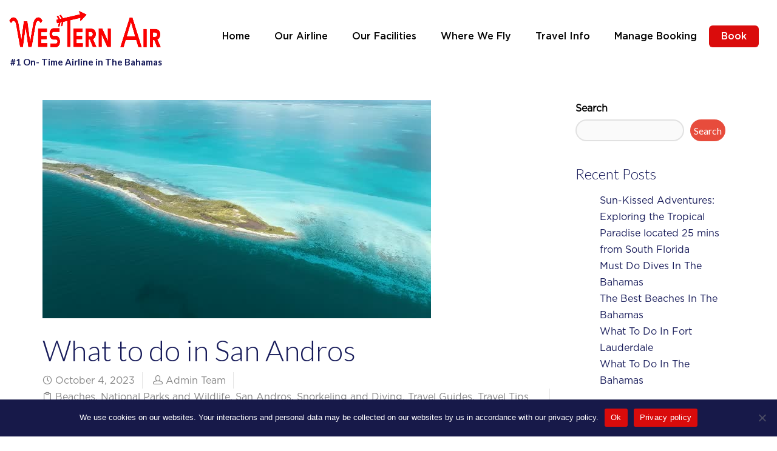

--- FILE ---
content_type: text/html; charset=UTF-8
request_url: https://www.westernairbahamas.com/what-to-do-in-san-andros/
body_size: 22131
content:
<!DOCTYPE html>
<html lang="en-US">
    <head>
        <meta charset="UTF-8" />
        <meta content="width=device-width, initial-scale=1.0" name="viewport">
        <link rel="pingback" href="https://www.westernairbahamas.com/xmlrpc.php" /><meta name='robots' content='index, follow, max-image-preview:large, max-snippet:-1, max-video-preview:-1' />

	<!-- This site is optimized with the Yoast SEO plugin v26.6 - https://yoast.com/wordpress/plugins/seo/ -->
	<title>Everything you should do if you are visiting San Andros | Western Air Bahamas</title>
<link data-rocket-prefetch href="https://fonts.googleapis.com" rel="dns-prefetch">
<link data-rocket-prefetch href="https://www.googletagmanager.com" rel="dns-prefetch">
<link data-rocket-prefetch href="https://connect.facebook.net" rel="dns-prefetch">
<link data-rocket-prefetch href="https://cdnjs.cloudflare.com" rel="dns-prefetch">
<link data-rocket-prefetch href="https://cdn.jsdelivr.net" rel="dns-prefetch">
<link data-rocket-preload as="style" href="https://fonts.googleapis.com/css?family=Lato%3A100%2C300%2C400%2C700%2C900%7CRoboto%20Slab%3A100%2C300%2C400%2C700&#038;subset=latin%2Clatin&#038;display=swap" rel="preload">
<link href="https://fonts.googleapis.com/css?family=Lato%3A100%2C300%2C400%2C700%2C900%7CRoboto%20Slab%3A100%2C300%2C400%2C700&#038;subset=latin%2Clatin&#038;display=swap" media="print" onload="this.media=&#039;all&#039;" rel="stylesheet">
<noscript data-wpr-hosted-gf-parameters=""><link rel="stylesheet" href="https://fonts.googleapis.com/css?family=Lato%3A100%2C300%2C400%2C700%2C900%7CRoboto%20Slab%3A100%2C300%2C400%2C700&#038;subset=latin%2Clatin&#038;display=swap"></noscript><link rel="preload" data-rocket-preload as="image" href="https://www.westernairbahamas.com/wp-content/uploads/2023/10/andros-barrier-reef-san-andros-flights-to-the-bahamas.jpeg" imagesrcset="https://www.westernairbahamas.com/wp-content/uploads/2023/10/andros-barrier-reef-san-andros-flights-to-the-bahamas.jpeg 640w, https://www.westernairbahamas.com/wp-content/uploads/2023/10/andros-barrier-reef-san-andros-flights-to-the-bahamas-300x169.jpeg 300w" imagesizes="(max-width: 640px) 100vw, 640px" fetchpriority="high">
	<meta name="description" content="If you want to book your flights to the Bahamas and experience the beauty and uniqueness of the islands, San Andros is the place for you. | Western Air Bahamas" />
	<link rel="canonical" href="https://www.westernairbahamas.com/what-to-do-in-san-andros/" />
	<meta property="og:locale" content="en_US" />
	<meta property="og:type" content="article" />
	<meta property="og:title" content="Everything you should do if you are visiting San Andros | Western Air Bahamas" />
	<meta property="og:description" content="If you want to book your flights to the Bahamas and experience the beauty and uniqueness of the islands, San Andros is the place for you. | Western Air Bahamas" />
	<meta property="og:url" content="https://www.westernairbahamas.com/what-to-do-in-san-andros/" />
	<meta property="og:site_name" content="Western Air Bahamas" />
	<meta property="article:publisher" content="https://www.facebook.com/westernairltd" />
	<meta property="article:published_time" content="2023-10-04T17:42:50+00:00" />
	<meta property="article:modified_time" content="2023-10-25T18:56:32+00:00" />
	<meta property="og:image" content="https://www.westernairbahamas.com/wp-content/uploads/2023/10/andros-barrier-reef-san-andros-flights-to-the-bahamas.jpeg" />
	<meta property="og:image:width" content="640" />
	<meta property="og:image:height" content="360" />
	<meta property="og:image:type" content="image/jpeg" />
	<meta name="author" content="Admin Team" />
	<meta name="twitter:card" content="summary_large_image" />
	<meta name="twitter:label1" content="Written by" />
	<meta name="twitter:data1" content="Admin Team" />
	<meta name="twitter:label2" content="Est. reading time" />
	<meta name="twitter:data2" content="5 minutes" />
	<script type="application/ld+json" class="yoast-schema-graph">{"@context":"https://schema.org","@graph":[{"@type":"Article","@id":"https://www.westernairbahamas.com/what-to-do-in-san-andros/#article","isPartOf":{"@id":"https://www.westernairbahamas.com/what-to-do-in-san-andros/"},"author":{"name":"Admin Team","@id":"https://www.westernairbahamas.com/#/schema/person/fff3a67080ea2a58be06983d646688c9"},"headline":"What to do in San Andros ","datePublished":"2023-10-04T17:42:50+00:00","dateModified":"2023-10-25T18:56:32+00:00","mainEntityOfPage":{"@id":"https://www.westernairbahamas.com/what-to-do-in-san-andros/"},"wordCount":1035,"commentCount":0,"publisher":{"@id":"https://www.westernairbahamas.com/#organization"},"image":{"@id":"https://www.westernairbahamas.com/what-to-do-in-san-andros/#primaryimage"},"thumbnailUrl":"https://www.westernairbahamas.com/wp-content/uploads/2023/10/andros-barrier-reef-san-andros-flights-to-the-bahamas.jpeg","articleSection":["Beaches","National Parks and Wildlife","San Andros","Snorkeling and Diving","Travel Guides","Travel Tips for the Bahamas"],"inLanguage":"en-US","potentialAction":[{"@type":"CommentAction","name":"Comment","target":["https://www.westernairbahamas.com/what-to-do-in-san-andros/#respond"]}]},{"@type":"WebPage","@id":"https://www.westernairbahamas.com/what-to-do-in-san-andros/","url":"https://www.westernairbahamas.com/what-to-do-in-san-andros/","name":"Everything you should do if you are visiting San Andros | Western Air Bahamas","isPartOf":{"@id":"https://www.westernairbahamas.com/#website"},"primaryImageOfPage":{"@id":"https://www.westernairbahamas.com/what-to-do-in-san-andros/#primaryimage"},"image":{"@id":"https://www.westernairbahamas.com/what-to-do-in-san-andros/#primaryimage"},"thumbnailUrl":"https://www.westernairbahamas.com/wp-content/uploads/2023/10/andros-barrier-reef-san-andros-flights-to-the-bahamas.jpeg","datePublished":"2023-10-04T17:42:50+00:00","dateModified":"2023-10-25T18:56:32+00:00","description":"If you want to book your flights to the Bahamas and experience the beauty and uniqueness of the islands, San Andros is the place for you. | Western Air Bahamas","breadcrumb":{"@id":"https://www.westernairbahamas.com/what-to-do-in-san-andros/#breadcrumb"},"inLanguage":"en-US","potentialAction":[{"@type":"ReadAction","target":["https://www.westernairbahamas.com/what-to-do-in-san-andros/"]}]},{"@type":"ImageObject","inLanguage":"en-US","@id":"https://www.westernairbahamas.com/what-to-do-in-san-andros/#primaryimage","url":"https://www.westernairbahamas.com/wp-content/uploads/2023/10/andros-barrier-reef-san-andros-flights-to-the-bahamas.jpeg","contentUrl":"https://www.westernairbahamas.com/wp-content/uploads/2023/10/andros-barrier-reef-san-andros-flights-to-the-bahamas.jpeg","width":640,"height":360,"caption":"Landscape of a mangrove cay-in-Boca-de-Cote.-Video-taken-at-Los Roques-National-Park-Venezuela"},{"@type":"BreadcrumbList","@id":"https://www.westernairbahamas.com/what-to-do-in-san-andros/#breadcrumb","itemListElement":[{"@type":"ListItem","position":1,"name":"Home","item":"https://www.westernairbahamas.com/"},{"@type":"ListItem","position":2,"name":"What to do in San Andros "}]},{"@type":"WebSite","@id":"https://www.westernairbahamas.com/#website","url":"https://www.westernairbahamas.com/","name":"Western Air Bahamas","description":"","publisher":{"@id":"https://www.westernairbahamas.com/#organization"},"potentialAction":[{"@type":"SearchAction","target":{"@type":"EntryPoint","urlTemplate":"https://www.westernairbahamas.com/?s={search_term_string}"},"query-input":{"@type":"PropertyValueSpecification","valueRequired":true,"valueName":"search_term_string"}}],"inLanguage":"en-US"},{"@type":"Organization","@id":"https://www.westernairbahamas.com/#organization","name":"Western Air Bahamas","url":"https://www.westernairbahamas.com/","logo":{"@type":"ImageObject","inLanguage":"en-US","@id":"https://www.westernairbahamas.com/#/schema/logo/image/","url":"https://www.westernairbahamas.com/wp-content/uploads/2022/11/WesternAirLogo.png","contentUrl":"https://www.westernairbahamas.com/wp-content/uploads/2022/11/WesternAirLogo.png","width":1366,"height":359,"caption":"Western Air Bahamas"},"image":{"@id":"https://www.westernairbahamas.com/#/schema/logo/image/"},"sameAs":["https://www.facebook.com/westernairltd"]},{"@type":"Person","@id":"https://www.westernairbahamas.com/#/schema/person/fff3a67080ea2a58be06983d646688c9","name":"Admin Team","image":{"@type":"ImageObject","inLanguage":"en-US","@id":"https://www.westernairbahamas.com/#/schema/person/image/","url":"https://secure.gravatar.com/avatar/47e47f3b2f3d72c738acdf92850eae50fe39722263dc5848cf1690d75dbceb25?s=96&d=mm&r=g","contentUrl":"https://secure.gravatar.com/avatar/47e47f3b2f3d72c738acdf92850eae50fe39722263dc5848cf1690d75dbceb25?s=96&d=mm&r=g","caption":"Admin Team"},"url":"https://www.westernairbahamas.com/author/shanea/"}]}</script>
	<!-- / Yoast SEO plugin. -->


<link href='https://fonts.gstatic.com' crossorigin rel='preconnect' />
<link rel="alternate" type="application/rss+xml" title="Western Air Bahamas &raquo; Feed" href="https://www.westernairbahamas.com/feed/" />
<link rel="alternate" type="application/rss+xml" title="Western Air Bahamas &raquo; Comments Feed" href="https://www.westernairbahamas.com/comments/feed/" />
<link rel="alternate" type="application/rss+xml" title="Western Air Bahamas &raquo; What to do in San Andros  Comments Feed" href="https://www.westernairbahamas.com/what-to-do-in-san-andros/feed/" />
<link rel="alternate" title="oEmbed (JSON)" type="application/json+oembed" href="https://www.westernairbahamas.com/wp-json/oembed/1.0/embed?url=https%3A%2F%2Fwww.westernairbahamas.com%2Fwhat-to-do-in-san-andros%2F" />
<link rel="alternate" title="oEmbed (XML)" type="text/xml+oembed" href="https://www.westernairbahamas.com/wp-json/oembed/1.0/embed?url=https%3A%2F%2Fwww.westernairbahamas.com%2Fwhat-to-do-in-san-andros%2F&#038;format=xml" />
<style id='wp-img-auto-sizes-contain-inline-css' type='text/css'>
img:is([sizes=auto i],[sizes^="auto," i]){contain-intrinsic-size:3000px 1500px}
/*# sourceURL=wp-img-auto-sizes-contain-inline-css */
</style>
<style id='wp-emoji-styles-inline-css' type='text/css'>

	img.wp-smiley, img.emoji {
		display: inline !important;
		border: none !important;
		box-shadow: none !important;
		height: 1em !important;
		width: 1em !important;
		margin: 0 0.07em !important;
		vertical-align: -0.1em !important;
		background: none !important;
		padding: 0 !important;
	}
/*# sourceURL=wp-emoji-styles-inline-css */
</style>
<link rel='stylesheet' id='wp-block-library-css' href='https://www.westernairbahamas.com/wp-includes/css/dist/block-library/style.min.css?ver=6.9' type='text/css' media='all' />
<style id='wp-block-heading-inline-css' type='text/css'>
h1:where(.wp-block-heading).has-background,h2:where(.wp-block-heading).has-background,h3:where(.wp-block-heading).has-background,h4:where(.wp-block-heading).has-background,h5:where(.wp-block-heading).has-background,h6:where(.wp-block-heading).has-background{padding:1.25em 2.375em}h1.has-text-align-left[style*=writing-mode]:where([style*=vertical-lr]),h1.has-text-align-right[style*=writing-mode]:where([style*=vertical-rl]),h2.has-text-align-left[style*=writing-mode]:where([style*=vertical-lr]),h2.has-text-align-right[style*=writing-mode]:where([style*=vertical-rl]),h3.has-text-align-left[style*=writing-mode]:where([style*=vertical-lr]),h3.has-text-align-right[style*=writing-mode]:where([style*=vertical-rl]),h4.has-text-align-left[style*=writing-mode]:where([style*=vertical-lr]),h4.has-text-align-right[style*=writing-mode]:where([style*=vertical-rl]),h5.has-text-align-left[style*=writing-mode]:where([style*=vertical-lr]),h5.has-text-align-right[style*=writing-mode]:where([style*=vertical-rl]),h6.has-text-align-left[style*=writing-mode]:where([style*=vertical-lr]),h6.has-text-align-right[style*=writing-mode]:where([style*=vertical-rl]){rotate:180deg}
/*# sourceURL=https://www.westernairbahamas.com/wp-includes/blocks/heading/style.min.css */
</style>
<style id='wp-block-latest-comments-inline-css' type='text/css'>
ol.wp-block-latest-comments{box-sizing:border-box;margin-left:0}:where(.wp-block-latest-comments:not([style*=line-height] .wp-block-latest-comments__comment)){line-height:1.1}:where(.wp-block-latest-comments:not([style*=line-height] .wp-block-latest-comments__comment-excerpt p)){line-height:1.8}.has-dates :where(.wp-block-latest-comments:not([style*=line-height])),.has-excerpts :where(.wp-block-latest-comments:not([style*=line-height])){line-height:1.5}.wp-block-latest-comments .wp-block-latest-comments{padding-left:0}.wp-block-latest-comments__comment{list-style:none;margin-bottom:1em}.has-avatars .wp-block-latest-comments__comment{list-style:none;min-height:2.25em}.has-avatars .wp-block-latest-comments__comment .wp-block-latest-comments__comment-excerpt,.has-avatars .wp-block-latest-comments__comment .wp-block-latest-comments__comment-meta{margin-left:3.25em}.wp-block-latest-comments__comment-excerpt p{font-size:.875em;margin:.36em 0 1.4em}.wp-block-latest-comments__comment-date{display:block;font-size:.75em}.wp-block-latest-comments .avatar,.wp-block-latest-comments__comment-avatar{border-radius:1.5em;display:block;float:left;height:2.5em;margin-right:.75em;width:2.5em}.wp-block-latest-comments[class*=-font-size] a,.wp-block-latest-comments[style*=font-size] a{font-size:inherit}
/*# sourceURL=https://www.westernairbahamas.com/wp-includes/blocks/latest-comments/style.min.css */
</style>
<style id='wp-block-latest-posts-inline-css' type='text/css'>
.wp-block-latest-posts{box-sizing:border-box}.wp-block-latest-posts.alignleft{margin-right:2em}.wp-block-latest-posts.alignright{margin-left:2em}.wp-block-latest-posts.wp-block-latest-posts__list{list-style:none}.wp-block-latest-posts.wp-block-latest-posts__list li{clear:both;overflow-wrap:break-word}.wp-block-latest-posts.is-grid{display:flex;flex-wrap:wrap}.wp-block-latest-posts.is-grid li{margin:0 1.25em 1.25em 0;width:100%}@media (min-width:600px){.wp-block-latest-posts.columns-2 li{width:calc(50% - .625em)}.wp-block-latest-posts.columns-2 li:nth-child(2n){margin-right:0}.wp-block-latest-posts.columns-3 li{width:calc(33.33333% - .83333em)}.wp-block-latest-posts.columns-3 li:nth-child(3n){margin-right:0}.wp-block-latest-posts.columns-4 li{width:calc(25% - .9375em)}.wp-block-latest-posts.columns-4 li:nth-child(4n){margin-right:0}.wp-block-latest-posts.columns-5 li{width:calc(20% - 1em)}.wp-block-latest-posts.columns-5 li:nth-child(5n){margin-right:0}.wp-block-latest-posts.columns-6 li{width:calc(16.66667% - 1.04167em)}.wp-block-latest-posts.columns-6 li:nth-child(6n){margin-right:0}}:root :where(.wp-block-latest-posts.is-grid){padding:0}:root :where(.wp-block-latest-posts.wp-block-latest-posts__list){padding-left:0}.wp-block-latest-posts__post-author,.wp-block-latest-posts__post-date{display:block;font-size:.8125em}.wp-block-latest-posts__post-excerpt,.wp-block-latest-posts__post-full-content{margin-bottom:1em;margin-top:.5em}.wp-block-latest-posts__featured-image a{display:inline-block}.wp-block-latest-posts__featured-image img{height:auto;max-width:100%;width:auto}.wp-block-latest-posts__featured-image.alignleft{float:left;margin-right:1em}.wp-block-latest-posts__featured-image.alignright{float:right;margin-left:1em}.wp-block-latest-posts__featured-image.aligncenter{margin-bottom:1em;text-align:center}
/*# sourceURL=https://www.westernairbahamas.com/wp-includes/blocks/latest-posts/style.min.css */
</style>
<style id='wp-block-search-inline-css' type='text/css'>
.wp-block-search__button{margin-left:10px;word-break:normal}.wp-block-search__button.has-icon{line-height:0}.wp-block-search__button svg{height:1.25em;min-height:24px;min-width:24px;width:1.25em;fill:currentColor;vertical-align:text-bottom}:where(.wp-block-search__button){border:1px solid #ccc;padding:6px 10px}.wp-block-search__inside-wrapper{display:flex;flex:auto;flex-wrap:nowrap;max-width:100%}.wp-block-search__label{width:100%}.wp-block-search.wp-block-search__button-only .wp-block-search__button{box-sizing:border-box;display:flex;flex-shrink:0;justify-content:center;margin-left:0;max-width:100%}.wp-block-search.wp-block-search__button-only .wp-block-search__inside-wrapper{min-width:0!important;transition-property:width}.wp-block-search.wp-block-search__button-only .wp-block-search__input{flex-basis:100%;transition-duration:.3s}.wp-block-search.wp-block-search__button-only.wp-block-search__searchfield-hidden,.wp-block-search.wp-block-search__button-only.wp-block-search__searchfield-hidden .wp-block-search__inside-wrapper{overflow:hidden}.wp-block-search.wp-block-search__button-only.wp-block-search__searchfield-hidden .wp-block-search__input{border-left-width:0!important;border-right-width:0!important;flex-basis:0;flex-grow:0;margin:0;min-width:0!important;padding-left:0!important;padding-right:0!important;width:0!important}:where(.wp-block-search__input){appearance:none;border:1px solid #949494;flex-grow:1;font-family:inherit;font-size:inherit;font-style:inherit;font-weight:inherit;letter-spacing:inherit;line-height:inherit;margin-left:0;margin-right:0;min-width:3rem;padding:8px;text-decoration:unset!important;text-transform:inherit}:where(.wp-block-search__button-inside .wp-block-search__inside-wrapper){background-color:#fff;border:1px solid #949494;box-sizing:border-box;padding:4px}:where(.wp-block-search__button-inside .wp-block-search__inside-wrapper) .wp-block-search__input{border:none;border-radius:0;padding:0 4px}:where(.wp-block-search__button-inside .wp-block-search__inside-wrapper) .wp-block-search__input:focus{outline:none}:where(.wp-block-search__button-inside .wp-block-search__inside-wrapper) :where(.wp-block-search__button){padding:4px 8px}.wp-block-search.aligncenter .wp-block-search__inside-wrapper{margin:auto}.wp-block[data-align=right] .wp-block-search.wp-block-search__button-only .wp-block-search__inside-wrapper{float:right}
/*# sourceURL=https://www.westernairbahamas.com/wp-includes/blocks/search/style.min.css */
</style>
<style id='wp-block-group-inline-css' type='text/css'>
.wp-block-group{box-sizing:border-box}:where(.wp-block-group.wp-block-group-is-layout-constrained){position:relative}
/*# sourceURL=https://www.westernairbahamas.com/wp-includes/blocks/group/style.min.css */
</style>
<style id='global-styles-inline-css' type='text/css'>
:root{--wp--preset--aspect-ratio--square: 1;--wp--preset--aspect-ratio--4-3: 4/3;--wp--preset--aspect-ratio--3-4: 3/4;--wp--preset--aspect-ratio--3-2: 3/2;--wp--preset--aspect-ratio--2-3: 2/3;--wp--preset--aspect-ratio--16-9: 16/9;--wp--preset--aspect-ratio--9-16: 9/16;--wp--preset--color--black: #000000;--wp--preset--color--cyan-bluish-gray: #abb8c3;--wp--preset--color--white: #ffffff;--wp--preset--color--pale-pink: #f78da7;--wp--preset--color--vivid-red: #cf2e2e;--wp--preset--color--luminous-vivid-orange: #ff6900;--wp--preset--color--luminous-vivid-amber: #fcb900;--wp--preset--color--light-green-cyan: #7bdcb5;--wp--preset--color--vivid-green-cyan: #00d084;--wp--preset--color--pale-cyan-blue: #8ed1fc;--wp--preset--color--vivid-cyan-blue: #0693e3;--wp--preset--color--vivid-purple: #9b51e0;--wp--preset--gradient--vivid-cyan-blue-to-vivid-purple: linear-gradient(135deg,rgb(6,147,227) 0%,rgb(155,81,224) 100%);--wp--preset--gradient--light-green-cyan-to-vivid-green-cyan: linear-gradient(135deg,rgb(122,220,180) 0%,rgb(0,208,130) 100%);--wp--preset--gradient--luminous-vivid-amber-to-luminous-vivid-orange: linear-gradient(135deg,rgb(252,185,0) 0%,rgb(255,105,0) 100%);--wp--preset--gradient--luminous-vivid-orange-to-vivid-red: linear-gradient(135deg,rgb(255,105,0) 0%,rgb(207,46,46) 100%);--wp--preset--gradient--very-light-gray-to-cyan-bluish-gray: linear-gradient(135deg,rgb(238,238,238) 0%,rgb(169,184,195) 100%);--wp--preset--gradient--cool-to-warm-spectrum: linear-gradient(135deg,rgb(74,234,220) 0%,rgb(151,120,209) 20%,rgb(207,42,186) 40%,rgb(238,44,130) 60%,rgb(251,105,98) 80%,rgb(254,248,76) 100%);--wp--preset--gradient--blush-light-purple: linear-gradient(135deg,rgb(255,206,236) 0%,rgb(152,150,240) 100%);--wp--preset--gradient--blush-bordeaux: linear-gradient(135deg,rgb(254,205,165) 0%,rgb(254,45,45) 50%,rgb(107,0,62) 100%);--wp--preset--gradient--luminous-dusk: linear-gradient(135deg,rgb(255,203,112) 0%,rgb(199,81,192) 50%,rgb(65,88,208) 100%);--wp--preset--gradient--pale-ocean: linear-gradient(135deg,rgb(255,245,203) 0%,rgb(182,227,212) 50%,rgb(51,167,181) 100%);--wp--preset--gradient--electric-grass: linear-gradient(135deg,rgb(202,248,128) 0%,rgb(113,206,126) 100%);--wp--preset--gradient--midnight: linear-gradient(135deg,rgb(2,3,129) 0%,rgb(40,116,252) 100%);--wp--preset--font-size--small: 13px;--wp--preset--font-size--medium: 20px;--wp--preset--font-size--large: 36px;--wp--preset--font-size--x-large: 42px;--wp--preset--spacing--20: 0.44rem;--wp--preset--spacing--30: 0.67rem;--wp--preset--spacing--40: 1rem;--wp--preset--spacing--50: 1.5rem;--wp--preset--spacing--60: 2.25rem;--wp--preset--spacing--70: 3.38rem;--wp--preset--spacing--80: 5.06rem;--wp--preset--shadow--natural: 6px 6px 9px rgba(0, 0, 0, 0.2);--wp--preset--shadow--deep: 12px 12px 50px rgba(0, 0, 0, 0.4);--wp--preset--shadow--sharp: 6px 6px 0px rgba(0, 0, 0, 0.2);--wp--preset--shadow--outlined: 6px 6px 0px -3px rgb(255, 255, 255), 6px 6px rgb(0, 0, 0);--wp--preset--shadow--crisp: 6px 6px 0px rgb(0, 0, 0);}:where(.is-layout-flex){gap: 0.5em;}:where(.is-layout-grid){gap: 0.5em;}body .is-layout-flex{display: flex;}.is-layout-flex{flex-wrap: wrap;align-items: center;}.is-layout-flex > :is(*, div){margin: 0;}body .is-layout-grid{display: grid;}.is-layout-grid > :is(*, div){margin: 0;}:where(.wp-block-columns.is-layout-flex){gap: 2em;}:where(.wp-block-columns.is-layout-grid){gap: 2em;}:where(.wp-block-post-template.is-layout-flex){gap: 1.25em;}:where(.wp-block-post-template.is-layout-grid){gap: 1.25em;}.has-black-color{color: var(--wp--preset--color--black) !important;}.has-cyan-bluish-gray-color{color: var(--wp--preset--color--cyan-bluish-gray) !important;}.has-white-color{color: var(--wp--preset--color--white) !important;}.has-pale-pink-color{color: var(--wp--preset--color--pale-pink) !important;}.has-vivid-red-color{color: var(--wp--preset--color--vivid-red) !important;}.has-luminous-vivid-orange-color{color: var(--wp--preset--color--luminous-vivid-orange) !important;}.has-luminous-vivid-amber-color{color: var(--wp--preset--color--luminous-vivid-amber) !important;}.has-light-green-cyan-color{color: var(--wp--preset--color--light-green-cyan) !important;}.has-vivid-green-cyan-color{color: var(--wp--preset--color--vivid-green-cyan) !important;}.has-pale-cyan-blue-color{color: var(--wp--preset--color--pale-cyan-blue) !important;}.has-vivid-cyan-blue-color{color: var(--wp--preset--color--vivid-cyan-blue) !important;}.has-vivid-purple-color{color: var(--wp--preset--color--vivid-purple) !important;}.has-black-background-color{background-color: var(--wp--preset--color--black) !important;}.has-cyan-bluish-gray-background-color{background-color: var(--wp--preset--color--cyan-bluish-gray) !important;}.has-white-background-color{background-color: var(--wp--preset--color--white) !important;}.has-pale-pink-background-color{background-color: var(--wp--preset--color--pale-pink) !important;}.has-vivid-red-background-color{background-color: var(--wp--preset--color--vivid-red) !important;}.has-luminous-vivid-orange-background-color{background-color: var(--wp--preset--color--luminous-vivid-orange) !important;}.has-luminous-vivid-amber-background-color{background-color: var(--wp--preset--color--luminous-vivid-amber) !important;}.has-light-green-cyan-background-color{background-color: var(--wp--preset--color--light-green-cyan) !important;}.has-vivid-green-cyan-background-color{background-color: var(--wp--preset--color--vivid-green-cyan) !important;}.has-pale-cyan-blue-background-color{background-color: var(--wp--preset--color--pale-cyan-blue) !important;}.has-vivid-cyan-blue-background-color{background-color: var(--wp--preset--color--vivid-cyan-blue) !important;}.has-vivid-purple-background-color{background-color: var(--wp--preset--color--vivid-purple) !important;}.has-black-border-color{border-color: var(--wp--preset--color--black) !important;}.has-cyan-bluish-gray-border-color{border-color: var(--wp--preset--color--cyan-bluish-gray) !important;}.has-white-border-color{border-color: var(--wp--preset--color--white) !important;}.has-pale-pink-border-color{border-color: var(--wp--preset--color--pale-pink) !important;}.has-vivid-red-border-color{border-color: var(--wp--preset--color--vivid-red) !important;}.has-luminous-vivid-orange-border-color{border-color: var(--wp--preset--color--luminous-vivid-orange) !important;}.has-luminous-vivid-amber-border-color{border-color: var(--wp--preset--color--luminous-vivid-amber) !important;}.has-light-green-cyan-border-color{border-color: var(--wp--preset--color--light-green-cyan) !important;}.has-vivid-green-cyan-border-color{border-color: var(--wp--preset--color--vivid-green-cyan) !important;}.has-pale-cyan-blue-border-color{border-color: var(--wp--preset--color--pale-cyan-blue) !important;}.has-vivid-cyan-blue-border-color{border-color: var(--wp--preset--color--vivid-cyan-blue) !important;}.has-vivid-purple-border-color{border-color: var(--wp--preset--color--vivid-purple) !important;}.has-vivid-cyan-blue-to-vivid-purple-gradient-background{background: var(--wp--preset--gradient--vivid-cyan-blue-to-vivid-purple) !important;}.has-light-green-cyan-to-vivid-green-cyan-gradient-background{background: var(--wp--preset--gradient--light-green-cyan-to-vivid-green-cyan) !important;}.has-luminous-vivid-amber-to-luminous-vivid-orange-gradient-background{background: var(--wp--preset--gradient--luminous-vivid-amber-to-luminous-vivid-orange) !important;}.has-luminous-vivid-orange-to-vivid-red-gradient-background{background: var(--wp--preset--gradient--luminous-vivid-orange-to-vivid-red) !important;}.has-very-light-gray-to-cyan-bluish-gray-gradient-background{background: var(--wp--preset--gradient--very-light-gray-to-cyan-bluish-gray) !important;}.has-cool-to-warm-spectrum-gradient-background{background: var(--wp--preset--gradient--cool-to-warm-spectrum) !important;}.has-blush-light-purple-gradient-background{background: var(--wp--preset--gradient--blush-light-purple) !important;}.has-blush-bordeaux-gradient-background{background: var(--wp--preset--gradient--blush-bordeaux) !important;}.has-luminous-dusk-gradient-background{background: var(--wp--preset--gradient--luminous-dusk) !important;}.has-pale-ocean-gradient-background{background: var(--wp--preset--gradient--pale-ocean) !important;}.has-electric-grass-gradient-background{background: var(--wp--preset--gradient--electric-grass) !important;}.has-midnight-gradient-background{background: var(--wp--preset--gradient--midnight) !important;}.has-small-font-size{font-size: var(--wp--preset--font-size--small) !important;}.has-medium-font-size{font-size: var(--wp--preset--font-size--medium) !important;}.has-large-font-size{font-size: var(--wp--preset--font-size--large) !important;}.has-x-large-font-size{font-size: var(--wp--preset--font-size--x-large) !important;}
/*# sourceURL=global-styles-inline-css */
</style>

<style id='classic-theme-styles-inline-css' type='text/css'>
/*! This file is auto-generated */
.wp-block-button__link{color:#fff;background-color:#32373c;border-radius:9999px;box-shadow:none;text-decoration:none;padding:calc(.667em + 2px) calc(1.333em + 2px);font-size:1.125em}.wp-block-file__button{background:#32373c;color:#fff;text-decoration:none}
/*# sourceURL=/wp-includes/css/classic-themes.min.css */
</style>
<link rel='stylesheet' id='allow-webp-image-css' href='https://www.westernairbahamas.com/wp-content/plugins/allow-webp-image/public/css/allow-webp-image-public.css?ver=1.0.1' type='text/css' media='all' />
<link rel='stylesheet' id='cookie-notice-front-css' href='https://www.westernairbahamas.com/wp-content/plugins/cookie-notice/css/front.min.css?ver=2.5.11' type='text/css' media='all' />
<link rel='stylesheet' id='powertip-css' href='https://www.westernairbahamas.com/wp-content/plugins/devvn-image-hotspot/frontend/css/jquery.powertip.min.css?ver=1.2.0' type='text/css' media='all' />
<link rel='stylesheet' id='maps-points-css' href='https://www.westernairbahamas.com/wp-content/plugins/devvn-image-hotspot/frontend/css/maps_points.css?ver=1.3.0' type='text/css' media='all' />
<link rel='stylesheet' id='lambda-bootstrap-css' href='https://www.westernairbahamas.com/wp-content/themes/lambda/assets/css/bootstrap.min.css?ver=6.9' type='text/css' media='all' />
<link rel='stylesheet' id='mediaelement-css' href='https://www.westernairbahamas.com/wp-includes/js/mediaelement/mediaelementplayer-legacy.min.css?ver=4.2.17' type='text/css' media='all' />
<link rel='stylesheet' id='wp-mediaelement-css' href='https://www.westernairbahamas.com/wp-includes/js/mediaelement/wp-mediaelement.min.css?ver=6.9' type='text/css' media='all' />
<link rel='stylesheet' id='lambda-theme-css' href='https://www.westernairbahamas.com/wp-content/themes/lambda/assets/css/theme.min.css?ver=6.9' type='text/css' media='all' />
<link rel='stylesheet' id='lambda-vc-frontend-css' href='https://www.westernairbahamas.com/wp-content/themes/lambda/inc/assets/stylesheets/visual-composer/vc-frontend.css?ver=6.9' type='text/css' media='all' />
<link rel='stylesheet' id='lambda-theme-stack-css' href='https://www.westernairbahamas.com/wp-content/uploads/lambda/stack-5.css?ver=6.9' type='text/css' media='all' />
<script type="text/javascript" src="https://www.westernairbahamas.com/wp-includes/js/jquery/jquery.min.js?ver=3.7.1" id="jquery-core-js"></script>
<script type="text/javascript" src="https://www.westernairbahamas.com/wp-includes/js/jquery/jquery-migrate.min.js?ver=3.4.1" id="jquery-migrate-js"></script>
<script type="text/javascript" src="https://www.westernairbahamas.com/wp-content/plugins/allow-webp-image/public/js/allow-webp-image-public.js?ver=1.0.1" id="allow-webp-image-js"></script>
<script type="text/javascript" id="cookie-notice-front-js-before">
/* <![CDATA[ */
var cnArgs = {"ajaxUrl":"https:\/\/www.westernairbahamas.com\/wp-admin\/admin-ajax.php","nonce":"bc74464ec5","hideEffect":"fade","position":"bottom","onScroll":false,"onScrollOffset":100,"onClick":false,"cookieName":"cookie_notice_accepted","cookieTime":2592000,"cookieTimeRejected":2592000,"globalCookie":false,"redirection":false,"cache":true,"revokeCookies":false,"revokeCookiesOpt":"automatic"};

//# sourceURL=cookie-notice-front-js-before
/* ]]> */
</script>
<script type="text/javascript" src="https://www.westernairbahamas.com/wp-content/plugins/cookie-notice/js/front.min.js?ver=2.5.11" id="cookie-notice-front-js"></script>
<link rel="https://api.w.org/" href="https://www.westernairbahamas.com/wp-json/" /><link rel="alternate" title="JSON" type="application/json" href="https://www.westernairbahamas.com/wp-json/wp/v2/posts/851" /><link rel="EditURI" type="application/rsd+xml" title="RSD" href="https://www.westernairbahamas.com/xmlrpc.php?rsd" />
<meta name="generator" content="WordPress 6.9" />
<link rel='shortlink' href='https://www.westernairbahamas.com/?p=851' />
<script type="text/javascript">
       var ajaxurl = "https://www.westernairbahamas.com/wp-admin/admin-ajax.php";
     </script><meta name="generator" content="Elementor 3.28.0; features: e_font_icon_svg, additional_custom_breakpoints, e_local_google_fonts, e_element_cache; settings: css_print_method-external, google_font-enabled, font_display-swap">
			<style>
				.e-con.e-parent:nth-of-type(n+4):not(.e-lazyloaded):not(.e-no-lazyload),
				.e-con.e-parent:nth-of-type(n+4):not(.e-lazyloaded):not(.e-no-lazyload) * {
					background-image: none !important;
				}
				@media screen and (max-height: 1024px) {
					.e-con.e-parent:nth-of-type(n+3):not(.e-lazyloaded):not(.e-no-lazyload),
					.e-con.e-parent:nth-of-type(n+3):not(.e-lazyloaded):not(.e-no-lazyload) * {
						background-image: none !important;
					}
				}
				@media screen and (max-height: 640px) {
					.e-con.e-parent:nth-of-type(n+2):not(.e-lazyloaded):not(.e-no-lazyload),
					.e-con.e-parent:nth-of-type(n+2):not(.e-lazyloaded):not(.e-no-lazyload) * {
						background-image: none !important;
					}
				}
			</style>
			<meta name="generator" content="Powered by WPBakery Page Builder - drag and drop page builder for WordPress."/>
<meta name="generator" content="Powered by Slider Revolution 6.5.14 - responsive, Mobile-Friendly Slider Plugin for WordPress with comfortable drag and drop interface." />
<link rel="icon" href="https://www.westernairbahamas.com/wp-content/uploads/2023/01/western-air-favicon.png" sizes="32x32" />
<link rel="icon" href="https://www.westernairbahamas.com/wp-content/uploads/2023/01/western-air-favicon.png" sizes="192x192" />
<link rel="apple-touch-icon" href="https://www.westernairbahamas.com/wp-content/uploads/2023/01/western-air-favicon.png" />
<meta name="msapplication-TileImage" content="https://www.westernairbahamas.com/wp-content/uploads/2023/01/western-air-favicon.png" />
<script>function setREVStartSize(e){
			//window.requestAnimationFrame(function() {
				window.RSIW = window.RSIW===undefined ? window.innerWidth : window.RSIW;
				window.RSIH = window.RSIH===undefined ? window.innerHeight : window.RSIH;
				try {
					var pw = document.getElementById(e.c).parentNode.offsetWidth,
						newh;
					pw = pw===0 || isNaN(pw) ? window.RSIW : pw;
					e.tabw = e.tabw===undefined ? 0 : parseInt(e.tabw);
					e.thumbw = e.thumbw===undefined ? 0 : parseInt(e.thumbw);
					e.tabh = e.tabh===undefined ? 0 : parseInt(e.tabh);
					e.thumbh = e.thumbh===undefined ? 0 : parseInt(e.thumbh);
					e.tabhide = e.tabhide===undefined ? 0 : parseInt(e.tabhide);
					e.thumbhide = e.thumbhide===undefined ? 0 : parseInt(e.thumbhide);
					e.mh = e.mh===undefined || e.mh=="" || e.mh==="auto" ? 0 : parseInt(e.mh,0);
					if(e.layout==="fullscreen" || e.l==="fullscreen")
						newh = Math.max(e.mh,window.RSIH);
					else{
						e.gw = Array.isArray(e.gw) ? e.gw : [e.gw];
						for (var i in e.rl) if (e.gw[i]===undefined || e.gw[i]===0) e.gw[i] = e.gw[i-1];
						e.gh = e.el===undefined || e.el==="" || (Array.isArray(e.el) && e.el.length==0)? e.gh : e.el;
						e.gh = Array.isArray(e.gh) ? e.gh : [e.gh];
						for (var i in e.rl) if (e.gh[i]===undefined || e.gh[i]===0) e.gh[i] = e.gh[i-1];
											
						var nl = new Array(e.rl.length),
							ix = 0,
							sl;
						e.tabw = e.tabhide>=pw ? 0 : e.tabw;
						e.thumbw = e.thumbhide>=pw ? 0 : e.thumbw;
						e.tabh = e.tabhide>=pw ? 0 : e.tabh;
						e.thumbh = e.thumbhide>=pw ? 0 : e.thumbh;
						for (var i in e.rl) nl[i] = e.rl[i]<window.RSIW ? 0 : e.rl[i];
						sl = nl[0];
						for (var i in nl) if (sl>nl[i] && nl[i]>0) { sl = nl[i]; ix=i;}
						var m = pw>(e.gw[ix]+e.tabw+e.thumbw) ? 1 : (pw-(e.tabw+e.thumbw)) / (e.gw[ix]);
						newh =  (e.gh[ix] * m) + (e.tabh + e.thumbh);
					}
					var el = document.getElementById(e.c);
					if (el!==null && el) el.style.height = newh+"px";
					el = document.getElementById(e.c+"_wrapper");
					if (el!==null && el) {
						el.style.height = newh+"px";
						el.style.display = "block";
					}
				} catch(e){
					console.log("Failure at Presize of Slider:" + e)
				}
			//});
		  };</script>
		<style type="text/css" id="wp-custom-css">
			.bg-clor.service_grid .vc_gitem-zone.vc_gitem-zone-c.vc_custom_1419240516480 {
	background-color: #f5f5f5 !important;
}

body .select2-container--default .select2-selection--single {
    border: 0px solid #aaa;
}

.btn_bk{
	color: white;
    display: block;
    text-align: center;
    padding-top: 10px;
    text-decoration: none;
}

.main-navbar.logo-navbar.navbar-right {
  margin-top: 15px;
}

.navbar-header::after {
  content: "#1 On- Time Airline in The Bahamas";
  font-size: 15px;
  text-align: center;
  color: #171b5a;
  display: block;
}


/*jobs details*/
.jobs-details h2 {
  line-height: normal;
  font-family: Gotham-Medium;
  font-size: 20px;
  margin-top: 5px;
}
.single-jobs h3 {
  font-size: 26px;
  font-weight: bold;
  line-height: normal;
  font-family: Gotham-Medium;
}

@media only screen and (max-width: 1199px) {
	.menu .nav > li > a {
  	padding-left: 10px;
  	padding-right: 10px;
	}
}	

@media only screen and (max-width: 991px) {
.navbar-header::after {
  text-align: left;
  padding-left: 7px;
}
	.navbar-toggle {
  	top: 20px;
	}
}			</style>
		<style type="text/css" media="screen">.panel-body .common-list{
          padding-top : 0px !important;
} 
.ctext {
     color : #fff !important;
}
#cselectedSearchType{
    width : 25px;
     margin-top: 20px;
}</style><noscript><style> .wpb_animate_when_almost_visible { opacity: 1; }</style></noscript>
        <link rel="stylesheet" href="https://cdnjs.cloudflare.com/ajax/libs/bootstrap-datepicker/1.9.0/css/bootstrap-datepicker.min.css">
        <link href="https://cdn.jsdelivr.net/npm/select2@4.1.0-rc.0/dist/css/select2.min.css" rel="stylesheet" />
		<link rel="stylesheet" href="https://www.westernairbahamas.com/wp-content/themes/lambda/assets/css/cust-animation.css">
        <link rel="stylesheet" href="https://www.westernairbahamas.com/wp-content/themes/lambda/assets/css/custom.css">
        
     <!-- Google Tag Manager -->
<script>(function(w,d,s,l,i){w[l]=w[l]||[];w[l].push({'gtm.start':
new Date().getTime(),event:'gtm.js'});var f=d.getElementsByTagName(s)[0],
j=d.createElement(s),dl=l!='dataLayer'?'&l='+l:'';j.async=true;j.src=
'https://www.googletagmanager.com/gtm.js?id='+i+dl;f.parentNode.insertBefore(j,f);
})(window,document,'script','dataLayer','GTM-5QT2FSG');</script>
<!-- End Google Tag Manager -->

<!-- Meta Pixel Code -->
<script>
!function(f,b,e,v,n,t,s)
{if(f.fbq)return;n=f.fbq=function(){n.callMethod?
n.callMethod.apply(n,arguments):n.queue.push(arguments)};
if(!f._fbq)f._fbq=n;n.push=n;n.loaded=!0;n.version='2.0';
n.queue=[];t=b.createElement(e);t.async=!0;
t.src=v;s=b.getElementsByTagName(e)[0];
s.parentNode.insertBefore(t,s)}(window, document,'script',
'https://connect.facebook.net/en_US/fbevents.js');
fbq('init', '679618656488576');
fbq('track', 'PageView');
</script>
<noscript><img height="1" width="1" style="display:none"
src="https://www.facebook.com/tr?id=679618656488576&ev=PageView&noscript=1"
/></noscript>
<!-- End Meta Pixel Code -->		

    <link rel='stylesheet' id='rs-plugin-settings-css' href='https://www.westernairbahamas.com/wp-content/plugins/revslider/public/assets/css/rs6.css?ver=6.5.14' type='text/css' media='all' />
<style id='rs-plugin-settings-inline-css' type='text/css'>
#rs-demo-id {}
/*# sourceURL=rs-plugin-settings-inline-css */
</style>
<style id="rocket-lazyrender-inline-css">[data-wpr-lazyrender] {content-visibility: auto;}</style><meta name="generator" content="WP Rocket 3.20.2" data-wpr-features="wpr_preconnect_external_domains wpr_automatic_lazy_rendering wpr_oci wpr_preload_links wpr_desktop" /></head>
    <body class="wp-singular post-template-default single single-post postid-851 single-format-standard wp-theme-lambda cookies-not-set wpb-js-composer js-comp-ver-6.8.0 vc_responsive elementor-default elementor-kit-983">
		<!-- Google Tag Manager (noscript) -->
<noscript><iframe src="https://www.googletagmanager.com/ns.html?id=GTM-5QT2FSG"
height="0" width="0" style="display:none;visibility:hidden"></iframe></noscript>
<!-- End Google Tag Manager (noscript) -->
        <div  class="load-images" style="display: none;">	<div  class="loader"></div> </div>
        <div  class="pace-overlay"></div>
        <div  class="loading" id="sb_loading">…</div>
        <div  id="masthead" class="menu navbar navbar-static-top header-logo-left-menu-right oxy-mega-menu navbar-sticky navbar-not-mobile-stuck text-none" role="banner">
    <div  class="container-fullwidth">
        <div class="navbar-header">
            <button type="button" class="navbar-toggle collapsed" data-toggle="collapse" data-target=".main-navbar">
                <span class="icon-bar"></span>
                <span class="icon-bar"></span>
                <span class="icon-bar"></span>
            </button>
            <a href="https://www.westernairbahamas.com" class="navbar-brand">
            <img src="https://www.westernairbahamas.com/wp-content/uploads/2022/11/WesternAirLogo.png" alt="Western Air Bahamas">
        </a>
        </div>
        <div class="nav-container">
            <nav class="collapse navbar-collapse main-navbar logo-navbar navbar-right" role="navigation">
                <div class="menu-container"><ul id="menu-header-menu" class="nav navbar-nav"><li id="menu-item-14" class="menu-item menu-item-type-post_type menu-item-object-page menu-item-home menu-item-14"><a href="https://www.westernairbahamas.com/">Home</a></li>
<li id="menu-item-213" class="menu-item menu-item-type-post_type menu-item-object-page menu-item-213"><a href="https://www.westernairbahamas.com/our-airline/">Our Airline</a></li>
<li id="menu-item-214" class="menu-item menu-item-type-post_type menu-item-object-page menu-item-214"><a href="https://www.westernairbahamas.com/our-facilities/">Our Facilities</a></li>
<li id="menu-item-300" class="menu-item menu-item-type-post_type menu-item-object-page menu-item-300"><a href="https://www.westernairbahamas.com/destinations/">Where We Fly</a></li>
<li id="menu-item-215" class="menu-item menu-item-type-post_type menu-item-object-page menu-item-215"><a href="https://www.westernairbahamas.com/travel-guide/">Travel Info</a></li>
<li id="menu-item-1003" class="menu-item menu-item-type-custom menu-item-object-custom menu-item-1003"><a target="_blank" href="https://booking.westernairbahamas.com/booking/widget?carrier=WU&#038;module=manage">Manage Booking</a></li>
<li id="menu-item-673" class="header-btn menu-item menu-item-type-custom menu-item-object-custom menu-item-673 nav-highlight"><a href="https://www.westernairbahamas.com/book-online/">Book</a></li>
</ul></div><div class="menu-sidebar">
    </div>
            </nav>
        </div>
    </div>
</div>
        <div  id="content" role="main">
<section  class="section">
    <div  class="container">
        <div class="row element-top-50 element-bottom-50">
            <div class="col-md-9 blog-list-layout-normal">
                <article id="post-851" class="post-851 post type-post status-publish format-standard has-post-thumbnail hentry category-beaches category-national-parks-and-wildlife category-san-andros category-snorkeling-and-diving category-travel-guides category-travel-tips-for-the-bahamas category-uncategorized">
    
            <div class="post-media">
            <div class="figure fade-in text-center figcaption-middle">
            <a href="https://www.westernairbahamas.com/wp-content/uploads/2023/10/andros-barrier-reef-san-andros-flights-to-the-bahamas.jpeg" class="figure-image magnific">
                            <img fetchpriority="high" width="640" height="360" src="https://www.westernairbahamas.com/wp-content/uploads/2023/10/andros-barrier-reef-san-andros-flights-to-the-bahamas.jpeg" class="attachment-full size-full wp-post-image" alt="What to do in San Andros " decoding="async" srcset="https://www.westernairbahamas.com/wp-content/uploads/2023/10/andros-barrier-reef-san-andros-flights-to-the-bahamas.jpeg 640w, https://www.westernairbahamas.com/wp-content/uploads/2023/10/andros-barrier-reef-san-andros-flights-to-the-bahamas-300x169.jpeg 300w" sizes="(max-width: 640px) 100vw, 640px" />                        <div class="figure-overlay">
                <div class="figure-overlay-container">
                    <div class="figure-caption">
                        <span class="figure-overlay-icons">
                            <i class="icon-plus"></i>
                        </span>
                    </div>
                </div>
            </div>
        </a>
    </div>
        </div>
    
            <header class="post-head small-screen-center">
            <h1 class="post-title">
            What to do in San Andros         </h1>
    
            <div class="post-details">
    <span class="post-date">
        <i class="icon-clock"></i>
        October 4, 2023    </span>
    <span class="post-author">
        <i class="icon-head"></i>
        <a href="https://www.westernairbahamas.com/author/shanea/">
            Admin Team        </a>
    </span>
    <span class="post-category">
        <i class="icon-clipboard"></i>
        <a href="https://www.westernairbahamas.com/category/beaches/" rel="tag">Beaches</a>, <a href="https://www.westernairbahamas.com/category/national-parks-and-wildlife/" rel="tag">National Parks and Wildlife</a>, <a href="https://www.westernairbahamas.com/category/san-andros/" rel="tag">San Andros</a>, <a href="https://www.westernairbahamas.com/category/snorkeling-and-diving/" rel="tag">Snorkeling and Diving</a>, <a href="https://www.westernairbahamas.com/category/travel-guides/" rel="tag">Travel Guides</a>, <a href="https://www.westernairbahamas.com/category/travel-tips-for-the-bahamas/" rel="tag">Travel Tips for the Bahamas</a>, <a href="https://www.westernairbahamas.com/category/uncategorized/" rel="tag">Uncategorized</a>    </span>
    <span class="post-link">
        <i class="icon-speech-bubble"></i>
        <a href="https://www.westernairbahamas.com/what-to-do-in-san-andros/#respond">No comments</a>    </span>
</div>    </header>    
    <div class="post-body">
        <p><span style="font-weight: 400;">San Andros is just a 12-minute flight from Nassau and it sits in the northern region of Andros, which is the largest island in the Bahamas. Although it is the largest island in the Bahamas it remains virtually untouched. Vast and green, it holds countless adventures for lovers of the outdoors and thrill seekers with activities such as world-class scuba diving, deep-sea and fly-fishing and blue holes. If you prefer a more relaxing vacation then the national forests and sandy beaches will be perfect for you. If you are thinking of<a href="https://www.westernairbahamas.com/"> booking your flights to the Bahamas</a> this blog will show you why San Andros is a great place to go.</span></p>
<h2><b>Go Snorkeling or Diving</b></h2>
<p><span style="font-weight: 400;">It will come as no surprise to anyone who travels to the Caribbean that the waters around the shores of the islands hold a magical experience for those who want to try snorkeling and diving. If you are booking your flights to the Bahamas and would like an underwater adventure, there is definitely lots to explore in San Andros and it really does not matter whether you are a complete beginner or an experienced driver, there will be something for everyone to enjoy.</span></p>
<h2><b>Andros Barrier Reef</b></h2>
<p><span style="font-weight: 400;">The Andros Barrier Reef is one of the top locations in the Bahamas for diving or snorkeling and it is only about 30 minutes from San Andros in a car, where you can catch a boat out to the reef. It is the third-largest reef in the world and is situated off the eastern coast of the island of Andros. Measuring somewhere between 124 and 190 miles long, the Andros Barrier Reef is actually the third-longest barrier reef in the world. It consists of five reefs, each of which have a unique ecosystem. These are the lagoon reef, back reef, reef crest, inner fore reef and outer fore reef. If you are booking your flights to the Bahamas you will want to set aside some time to visit the reef. This rugged untouched park is home to an array of exotic animals like iguanas, flamingos, sharks, and turtles. The Andros Barrier Reef literally offers the best of both worlds — land and sea. This really is a must do activity if you are booking your flights to the Bahamas and you are a keen diver or snorkeler. You can also find many boat trips that will take you out for a day trip if you would prefer to view the reef from above the water.</span></p>
<h2><b>Visit the National Parks</b></h2>
<h3><b>Blue Holes National Park</b></h3>
<p><span style="font-weight: 400;">If you are booking your flights to the Bahamas and thinking of visiting San Andros then you won’t want to miss the Blue Holes National park. It is about 45 minutes by car from San Andros and it is a perfect day out. It was established in 2002 and is over 40,000 acres big. Andros has one of the highest concentrations of blue holes in the world and this national park was created as an effort to protect them and the surrounding coppice and pine forests. The blue holes have been exposed to the elements and which has created a vast underwater cave system. The forests in the Blue Holes National Park are also important habitats to a number of rare species, for example the elusive Great Lizard Cuckoo. It is an excellent bird watching spot and the huge space and hiking trails make it a unique place for a camping trip.  </span></p>
<h3><b>West Side National Park</b></h3>
<p><span style="font-weight: 400;">One of the Caribbean&#8217;s most distinctively clean and ecologically diversified environments can be found on Andros&#8217; west side. Almost the whole west side of Andros Island is covered by this 1.5 million-acre national park. While this is located a bit further from San Andros and you need to get on a boat to access it, it’s still a great day out if you are booking your flights to the Bahamas and hoping to visit Andros Island. Within these limits is an incredibly intricate ecology with a large, beautiful environment that draws tourists from all over the world. These natural coastal wetlands serve as a critical feeding ground for West Indian Flamingos and are The Bahamas&#8217; most productive fish nursery.</span></p>
<h2><b>Go Hiking</b></h2>
<p><span style="font-weight: 400;">Due to its hilly terrain and the variety of springs that each provide a distinctive experience, Andros, unlike the other Cyclades islands, it is a beautiful place to enjoy hiking and it’s one of the best places to experience for all walking and nature lovers. If you are booking your flights to the Bahamas and are hoping to do some hiking then San Andros and Andros Island is a great location for this. There are approximately 25 hiking paths with varied degrees of difficulty on Andros that hikers of all skill levels can enjoy. The network of hiking trails is thought to be 300 kilometers long in all. Old bridges, watermills, valleys, and even little waterfalls are all accessible to hikers on the island of Andros. You can stroll alongside rivers, explore stone-walled walkways, and take in a distinctive perspective. Some of these trails almost make it to the mountain ridge of the island.</span></p>
<h2><b>Rainbow Blue Hole Trail</b></h2>
<p><span style="font-weight: 400;">Follow a winding trail through the Andros hard wood coppice and coastal pine forest, this is a quick and beautiful one mile walk over a rock path to a magical blue hole where you can feel completely at ease enjoying your surroundings. Unlike some other blue holes, this one doesn&#8217;t have a jump in point and it is just a simple walk along a shallow rock ledge. The trail is quiet and only occasionally will you see another traveler making it a peaceful activity to do if you are booking your flights to the Bahamas and hoping to visit San Andros.</span></p>
<h2><b>Book Your Flights Today! </b></h2>
<p><span style="font-weight: 400;">There is so much to offer on Andros and San Andros is the perfect base to experience the island from. With unique hiking trails and unmatched nature and wildlife it really is an incredible vacation spot. Western Air Bahamas flies to San Andros, so if this blog has you wanting to book your vacation here then you will want to check out our website to book your flights to the Bahamas today! </span></p>
    </div>

        

<div class="row">
    <div class="col-md-8">
        <div class="small-screen-center post-extras">
            <div class="post-tags">
                            </div>
        </div>
    </div>

        <div class="col-md-4">
        <div class="text-right small-screen-center post-share">
                <div class="element-top-0 element-bottom-0" data-os-animation="none" data-os-animation-delay="0s">
                <ul class="social-icons text-normal social-sm social-simple social-circle ">
                            <li>
                    <a href="https://twitter.com/share?url=https://www.westernairbahamas.com/what-to-do-in-san-andros/" target="_blank"  data-iconcolor="#00acee">
                        <i class="fa fa-twitter"></i>
                    </a>
                </li>
                                        <li>
                    <a href="https://plus.google.com/share?url=https://www.westernairbahamas.com/what-to-do-in-san-andros/&#038;images=https://www.westernairbahamas.com/wp-content/uploads/2023/10/andros-barrier-reef-san-andros-flights-to-the-bahamas-150x150.jpeg" target="_blank"  data-iconcolor="#dd1812">
                        <i class="fa fa-google-plus"></i>
                    </a>
                </li>
                                        <li>
                    <a href="https://www.facebook.com/sharer/sharer.php?u=https://www.westernairbahamas.com/what-to-do-in-san-andros/" target="_blank"  data-iconcolor="#3b5998">
                        <i class="fa fa-facebook"></i>
                    </a>
                </li>
                                        <li>
                    <a href="//pinterest.com/pin/create/button/?url=https://www.westernairbahamas.com/what-to-do-in-san-andros/&#038;description=What%20to%20do%20in%20San%20Andros%C2%A0&#038;media=https://www.westernairbahamas.com/wp-content/uploads/2023/10/andros-barrier-reef-san-andros-flights-to-the-bahamas-150x150.jpeg" target="_blank"  data-iconcolor="#C92228">
                        <i class="fa fa-pinterest"></i>
                    </a>
                </li>
                                        <li>
                    <a href="//linkedin.com/shareArticle?mini=true&#038;url=https://www.westernairbahamas.com/what-to-do-in-san-andros/&#038;title=What%20to%20do%20in%20San%20Andros%C2%A0" target="_blank"  data-iconcolor="#007bb6">
                        <i class="fa fa-linkedin"></i>
                    </a>
                </li>
                                        <li>
                    <a href="http://vk.com/share.php?url=https://www.westernairbahamas.com/what-to-do-in-san-andros/&#038;title=What%20to%20do%20in%20San%20Andros%C2%A0&#038;image=https://www.westernairbahamas.com/wp-content/uploads/2023/10/andros-barrier-reef-san-andros-flights-to-the-bahamas-150x150.jpeg" target="_blank"  data-iconcolor="#45668e">
                        <i class="fa fa-vk"></i>
                    </a>
                </li>
                    </ul>
    </div>        </div>
    </div>
    </div>

    <span class="hide"><span class="author vcard"><span class="fn">Admin Team</span></span><span class="entry-title">What to do in San Andros </span><time class="entry-date updated" datetime="2023-10-04T17:42:50+00:00">10.04.2023</time></span></article><nav id="nav-below" class="post-navigation">
    <ul class="pager">
                    <li class="previous">
                <a class="btn btn-primary btn-icon btn-icon-left" rel="prev" href="https://www.westernairbahamas.com/what-to-do-on-cat-island-in-the-bahamas/">
                    <i class="fa fa-angle-left"></i>
                    Previous                </a>
            </li>
                            <li class="next">
                <a class="btn btn-primary btn-icon btn-icon-right" rel="next" href="https://www.westernairbahamas.com/family-friendly-travel-to-the-bahamas/">
                    Next                    <i class="fa fa-angle-right"></i>
                </a>
            </li>
            </ul>
</nav><!-- nav-below -->
            </div>
            <div class="col-md-3 sidebar">
                <div id="block-2" class="sidebar-widget  widget_block widget_search"><form role="search" method="get" action="https://www.westernairbahamas.com/" class="wp-block-search__button-outside wp-block-search__text-button wp-block-search"    ><label class="wp-block-search__label" for="wp-block-search__input-1" >Search</label><div class="wp-block-search__inside-wrapper" ><input class="wp-block-search__input" id="wp-block-search__input-1" placeholder="" value="" type="search" name="s" required /><button aria-label="Search" class="wp-block-search__button wp-element-button" type="submit" >Search</button></div></form></div><div id="block-3" class="sidebar-widget  widget_block"><div class="wp-block-group"><div class="wp-block-group__inner-container is-layout-flow wp-block-group-is-layout-flow"><h2 class="wp-block-heading">Recent Posts</h2><ul class="wp-block-latest-posts__list wp-block-latest-posts"><li><a class="wp-block-latest-posts__post-title" href="https://www.westernairbahamas.com/sun-kissed-adventures-exploring-the-tropical-paradise-located-25-mins-from-south-florida/">Sun-Kissed Adventures: Exploring the Tropical Paradise located 25 mins from South Florida</a></li>
<li><a class="wp-block-latest-posts__post-title" href="https://www.westernairbahamas.com/must-do-dives-in-the-bahamas/">Must Do Dives In The Bahamas</a></li>
<li><a class="wp-block-latest-posts__post-title" href="https://www.westernairbahamas.com/the-best-beaches-in-the-bahamas/">The Best Beaches In The Bahamas</a></li>
<li><a class="wp-block-latest-posts__post-title" href="https://www.westernairbahamas.com/what-to-do-in-fort-lauderdale/">What To Do In Fort Lauderdale</a></li>
<li><a class="wp-block-latest-posts__post-title" href="https://www.westernairbahamas.com/what-to-do-in-the-bahamas/">What To Do In The Bahamas</a></li>
</ul></div></div></div><div id="block-4" class="sidebar-widget  widget_block"><div class="wp-block-group"><div class="wp-block-group__inner-container is-layout-flow wp-block-group-is-layout-flow"><h2 class="wp-block-heading">Recent Comments</h2><div class="no-comments wp-block-latest-comments">No comments to show.</div></div></div></div>            </div>
        </div>
    </div>
</section>                                    <section class="section section-upper-footer" >
                    <div  class="container">
                        <div class="row element-top-20 element-bottom-20 footer-columns-3" >
                                                            <div class="col-sm-4">
                                    <div id="media_image-2" class="sidebar-widget  widget_media_image"><a href="https://www.westernairbahamas.com/"><img width="1366" height="359" src="https://www.westernairbahamas.com/wp-content/uploads/2022/11/WesternAirLogo.png" class="image wp-image-530  attachment-full size-full" alt="" style="max-width: 100%; height: auto;" decoding="async" srcset="https://www.westernairbahamas.com/wp-content/uploads/2022/11/WesternAirLogo.png 1366w, https://www.westernairbahamas.com/wp-content/uploads/2022/11/WesternAirLogo-300x79.png 300w, https://www.westernairbahamas.com/wp-content/uploads/2022/11/WesternAirLogo-1024x269.png 1024w, https://www.westernairbahamas.com/wp-content/uploads/2022/11/WesternAirLogo-768x202.png 768w" sizes="(max-width: 1366px) 100vw, 1366px" /></a></div><div id="text-4" class="sidebar-widget  widget_text">			<div class="textwidget"><p>Western Air Limited<br />
Grand Bahama International Airport<br />
<a href="mailto:info@westernairbahamas.com">info@westernairbahamas.com</a></p>
</div>
		</div><div id="oxywidgetsocial-3" class="sidebar-widget  widget_social"><h3 class="sidebar-header">Connect</h3><ul class="unstyled inline social-icons social-simple social-normal"><li><a target="_blank" data-iconcolor="#3b5998" href="https://www.facebook.com/westernairltd"><i class="fa fa-facebook"></i></a></li><li><a target="_blank" data-iconcolor="#634d40" href="https://www.instagram.com/westernairbahamas/"><i class="fa fa-instagram"></i></a></li><li><a target="_blank" data-iconcolor="#5FB0D5" href="https://www.linkedin.com/company/western-air-bahamas/"><i class="fa fa-linkedin"></i></a></li><li><a target="_blank" data-iconcolor="#c4302b" href="https://www.youtube.com/@westernair2269"><i class="fa fa-youtube-play"></i></a></li><li><a target="_blank" data-iconcolor="#3b9999" href="https://www.tiktok.com/@westernairbahamas"><i class="fa fa-500px"></i></a></li></ul></div>                                </div>
                                                            <div class="col-sm-4">
                                    <div id="text-5" class="sidebar-widget  widget_text"><h3 class="sidebar-header">contact us</h3>			<div class="textwidget"><p><a href="tel:242-377-2222">Nassau &#8211; (242) 377-2222</a></p>
<p><a href="tel:954-636-8288">Fort Lauderdale &#8211; (954) 636-8288</a></p>
<p><a href="tel:242-351-3804">Freeport &#8211; (242) 351-3804</a></p>
<p><a href="tel:242-367-2222">Marsh Harbour &#8211; (242) 367-2222</a></p>
<p><a href="tel:242-329-4000">San Andros &#8211; (242) 329-4000</a></p>
<p><a href="tel:242-347-4100">Bimini &#8211; (242) 347-4100</a></p>
<p><a href="tel:242-369-2222">Congo Town &#8211; (242) 369-2222</a></p>
<p><a href="tel:242-358-5002">Exuma &#8211; (242) 358-5002</a></p>
<p><a href="tel:242-342-3111">Cat Island &#8211; (242) 342-3111</a></p>
<p><a href="tel:242-699-5589">North Eleuthera &#8211; (242) 699- 5589</a></p>
</div>
		</div>                                </div>
                                                            <div class="col-sm-4">
                                    <div id="nav_menu-3" class="sidebar-widget  widget_nav_menu"><h3 class="sidebar-header">Get to know us</h3><div class="menu-footer-menu-container"><ul id="menu-footer-menu" class="menu"><li id="menu-item-231" class="menu-item menu-item-type-post_type menu-item-object-page menu-item-home menu-item-231"><a href="https://www.westernairbahamas.com/">Home</a></li>
<li id="menu-item-233" class="menu-item menu-item-type-post_type menu-item-object-page menu-item-233"><a href="https://www.westernairbahamas.com/our-airline/">Our Airline</a></li>
<li id="menu-item-236" class="menu-item menu-item-type-custom menu-item-object-custom menu-item-236"><a href="https://www.westernairbahamas.com/destinations/">Where We Fly</a></li>
<li id="menu-item-234" class="menu-item menu-item-type-post_type menu-item-object-page menu-item-234"><a href="https://www.westernairbahamas.com/our-facilities/">Our Facilities</a></li>
<li id="menu-item-235" class="menu-item menu-item-type-post_type menu-item-object-page menu-item-235"><a href="https://www.westernairbahamas.com/travel-guide/">Travel Info</a></li>
<li id="menu-item-475" class="menu-item menu-item-type-post_type menu-item-object-page menu-item-475"><a href="https://www.westernairbahamas.com/contact-us/">Contact Us</a></li>
</ul></div></div>                                </div>
                                                    </div>
                    </div>
                </section>
            
                            <footer data-wpr-lazyrender="1" id="footer" role="contentinfo">
                    <section  class="section">
                        <div class="container">
                            <div class="row element-top-40 element-bottom-40 footer-columns-1">
                                                                    <div class="col-sm-12">
                                        <div id="nav_menu-5" class="sidebar-widget  widget_nav_menu"><div class="menu-bottom-footer-menu-container"><ul id="menu-bottom-footer-menu" class="menu"><li id="menu-item-639" class="menu-item menu-item-type-custom menu-item-object-custom menu-item-639"><a href="https://www.westernairbahamas.com/travel-guide/">Baggage &#038; Cargo</a></li>
<li id="menu-item-31" class="menu-item menu-item-type-custom menu-item-object-custom menu-item-31"><a href="https://www.westernairbahamas.com/legal/">Legal</a></li>
<li id="menu-item-954" class="menu-item menu-item-type-post_type menu-item-object-page menu-item-954"><a href="https://www.westernairbahamas.com/careers/">Careers</a></li>
<li id="menu-item-32" class="menu-item menu-item-type-custom menu-item-object-custom menu-item-32"><a href="https://www.westernairbahamas.com/conditions-of-carriage/">Conditions of Carriage</a></li>
<li id="menu-item-33" class="menu-item menu-item-type-custom menu-item-object-custom menu-item-33"><a href="https://www.westernairbahamas.com/privacy-security/">Privacy &#038; Security</a></li>
<li id="menu-item-719" class="menu-item menu-item-type-post_type menu-item-object-page menu-item-719"><a href="https://www.westernairbahamas.com/western-air-cares/">Western Air Cares</a></li>
<li id="menu-item-789" class="menu-item menu-item-type-post_type menu-item-object-page menu-item-789"><a href="https://www.westernairbahamas.com/blogs/">Our Blogs</a></li>
</ul></div></div>                                    </div>
                                                            </div>
                        </div>
                    </section>
                                            <section  class="section subfooter">
                            <div class="container">
                                <div class="row element-top-10 element-bottom-10 footer-columns-1">
                                                                            <div class="col-sm-12">
                                            <div id="text-2" class="sidebar-widget  widget_text">			<div class="textwidget"><p>Copyright Reserved 2023 Western Air Limited. Powered by <a href="https://www.popcreative.net" target="_blank" rel="noopener noreferrer">pop creative</a></p>
</div>
		</div>                                        </div>
                                                                    </div>
                            </div>
                        </section>
                                    </footer>
                    
        </div>
        <!-- Fixing the Back to top button -->
                
                                
		<script>
			window.RS_MODULES = window.RS_MODULES || {};
			window.RS_MODULES.modules = window.RS_MODULES.modules || {};
			window.RS_MODULES.waiting = window.RS_MODULES.waiting || [];
			window.RS_MODULES.defered = true;
			window.RS_MODULES.moduleWaiting = window.RS_MODULES.moduleWaiting || {};
			window.RS_MODULES.type = 'compiled';
		</script>
		<script type="speculationrules">
{"prefetch":[{"source":"document","where":{"and":[{"href_matches":"/*"},{"not":{"href_matches":["/wp-*.php","/wp-admin/*","/wp-content/uploads/*","/wp-content/*","/wp-content/plugins/*","/wp-content/themes/lambda/*","/*\\?(.+)"]}},{"not":{"selector_matches":"a[rel~=\"nofollow\"]"}},{"not":{"selector_matches":".no-prefetch, .no-prefetch a"}}]},"eagerness":"conservative"}]}
</script>
			<script>
				const lazyloadRunObserver = () => {
					const lazyloadBackgrounds = document.querySelectorAll( `.e-con.e-parent:not(.e-lazyloaded)` );
					const lazyloadBackgroundObserver = new IntersectionObserver( ( entries ) => {
						entries.forEach( ( entry ) => {
							if ( entry.isIntersecting ) {
								let lazyloadBackground = entry.target;
								if( lazyloadBackground ) {
									lazyloadBackground.classList.add( 'e-lazyloaded' );
								}
								lazyloadBackgroundObserver.unobserve( entry.target );
							}
						});
					}, { rootMargin: '200px 0px 200px 0px' } );
					lazyloadBackgrounds.forEach( ( lazyloadBackground ) => {
						lazyloadBackgroundObserver.observe( lazyloadBackground );
					} );
				};
				const events = [
					'DOMContentLoaded',
					'elementor/lazyload/observe',
				];
				events.forEach( ( event ) => {
					document.addEventListener( event, lazyloadRunObserver );
				} );
			</script>
			<script type="text/javascript" src="https://www.westernairbahamas.com/wp-includes/js/comment-reply.min.js?ver=6.9" id="comment-reply-js" async="async" data-wp-strategy="async" fetchpriority="low"></script>
<script type="text/javascript" src="https://www.westernairbahamas.com/wp-content/plugins/devvn-image-hotspot/frontend/js/jquery.powertip.min.js?ver=1.2.0" id="powertip-js"></script>
<script type="text/javascript" src="https://www.westernairbahamas.com/wp-content/plugins/devvn-image-hotspot/frontend/js/maps_points.js?ver=1.3.0" id="maps-points-js"></script>
<script type="text/javascript" src="https://www.westernairbahamas.com/wp-content/plugins/revslider/public/assets/js/rbtools.min.js?ver=6.5.14" defer async id="tp-tools-js"></script>
<script type="text/javascript" src="https://www.westernairbahamas.com/wp-content/plugins/revslider/public/assets/js/rs6.min.js?ver=6.5.14" defer async id="revmin-js"></script>
<script type="text/javascript" id="rocket-browser-checker-js-after">
/* <![CDATA[ */
"use strict";var _createClass=function(){function defineProperties(target,props){for(var i=0;i<props.length;i++){var descriptor=props[i];descriptor.enumerable=descriptor.enumerable||!1,descriptor.configurable=!0,"value"in descriptor&&(descriptor.writable=!0),Object.defineProperty(target,descriptor.key,descriptor)}}return function(Constructor,protoProps,staticProps){return protoProps&&defineProperties(Constructor.prototype,protoProps),staticProps&&defineProperties(Constructor,staticProps),Constructor}}();function _classCallCheck(instance,Constructor){if(!(instance instanceof Constructor))throw new TypeError("Cannot call a class as a function")}var RocketBrowserCompatibilityChecker=function(){function RocketBrowserCompatibilityChecker(options){_classCallCheck(this,RocketBrowserCompatibilityChecker),this.passiveSupported=!1,this._checkPassiveOption(this),this.options=!!this.passiveSupported&&options}return _createClass(RocketBrowserCompatibilityChecker,[{key:"_checkPassiveOption",value:function(self){try{var options={get passive(){return!(self.passiveSupported=!0)}};window.addEventListener("test",null,options),window.removeEventListener("test",null,options)}catch(err){self.passiveSupported=!1}}},{key:"initRequestIdleCallback",value:function(){!1 in window&&(window.requestIdleCallback=function(cb){var start=Date.now();return setTimeout(function(){cb({didTimeout:!1,timeRemaining:function(){return Math.max(0,50-(Date.now()-start))}})},1)}),!1 in window&&(window.cancelIdleCallback=function(id){return clearTimeout(id)})}},{key:"isDataSaverModeOn",value:function(){return"connection"in navigator&&!0===navigator.connection.saveData}},{key:"supportsLinkPrefetch",value:function(){var elem=document.createElement("link");return elem.relList&&elem.relList.supports&&elem.relList.supports("prefetch")&&window.IntersectionObserver&&"isIntersecting"in IntersectionObserverEntry.prototype}},{key:"isSlowConnection",value:function(){return"connection"in navigator&&"effectiveType"in navigator.connection&&("2g"===navigator.connection.effectiveType||"slow-2g"===navigator.connection.effectiveType)}}]),RocketBrowserCompatibilityChecker}();
//# sourceURL=rocket-browser-checker-js-after
/* ]]> */
</script>
<script type="text/javascript" id="rocket-preload-links-js-extra">
/* <![CDATA[ */
var RocketPreloadLinksConfig = {"excludeUris":"/(?:.+/)?feed(?:/(?:.+/?)?)?$|/(?:.+/)?embed/|/(index.php/)?(.*)wp-json(/.*|$)|/refer/|/go/|/recommend/|/recommends/","usesTrailingSlash":"1","imageExt":"jpg|jpeg|gif|png|tiff|bmp|webp|avif|pdf|doc|docx|xls|xlsx|php","fileExt":"jpg|jpeg|gif|png|tiff|bmp|webp|avif|pdf|doc|docx|xls|xlsx|php|html|htm","siteUrl":"https://www.westernairbahamas.com","onHoverDelay":"100","rateThrottle":"3"};
//# sourceURL=rocket-preload-links-js-extra
/* ]]> */
</script>
<script type="text/javascript" id="rocket-preload-links-js-after">
/* <![CDATA[ */
(function() {
"use strict";var r="function"==typeof Symbol&&"symbol"==typeof Symbol.iterator?function(e){return typeof e}:function(e){return e&&"function"==typeof Symbol&&e.constructor===Symbol&&e!==Symbol.prototype?"symbol":typeof e},e=function(){function i(e,t){for(var n=0;n<t.length;n++){var i=t[n];i.enumerable=i.enumerable||!1,i.configurable=!0,"value"in i&&(i.writable=!0),Object.defineProperty(e,i.key,i)}}return function(e,t,n){return t&&i(e.prototype,t),n&&i(e,n),e}}();function i(e,t){if(!(e instanceof t))throw new TypeError("Cannot call a class as a function")}var t=function(){function n(e,t){i(this,n),this.browser=e,this.config=t,this.options=this.browser.options,this.prefetched=new Set,this.eventTime=null,this.threshold=1111,this.numOnHover=0}return e(n,[{key:"init",value:function(){!this.browser.supportsLinkPrefetch()||this.browser.isDataSaverModeOn()||this.browser.isSlowConnection()||(this.regex={excludeUris:RegExp(this.config.excludeUris,"i"),images:RegExp(".("+this.config.imageExt+")$","i"),fileExt:RegExp(".("+this.config.fileExt+")$","i")},this._initListeners(this))}},{key:"_initListeners",value:function(e){-1<this.config.onHoverDelay&&document.addEventListener("mouseover",e.listener.bind(e),e.listenerOptions),document.addEventListener("mousedown",e.listener.bind(e),e.listenerOptions),document.addEventListener("touchstart",e.listener.bind(e),e.listenerOptions)}},{key:"listener",value:function(e){var t=e.target.closest("a"),n=this._prepareUrl(t);if(null!==n)switch(e.type){case"mousedown":case"touchstart":this._addPrefetchLink(n);break;case"mouseover":this._earlyPrefetch(t,n,"mouseout")}}},{key:"_earlyPrefetch",value:function(t,e,n){var i=this,r=setTimeout(function(){if(r=null,0===i.numOnHover)setTimeout(function(){return i.numOnHover=0},1e3);else if(i.numOnHover>i.config.rateThrottle)return;i.numOnHover++,i._addPrefetchLink(e)},this.config.onHoverDelay);t.addEventListener(n,function e(){t.removeEventListener(n,e,{passive:!0}),null!==r&&(clearTimeout(r),r=null)},{passive:!0})}},{key:"_addPrefetchLink",value:function(i){return this.prefetched.add(i.href),new Promise(function(e,t){var n=document.createElement("link");n.rel="prefetch",n.href=i.href,n.onload=e,n.onerror=t,document.head.appendChild(n)}).catch(function(){})}},{key:"_prepareUrl",value:function(e){if(null===e||"object"!==(void 0===e?"undefined":r(e))||!1 in e||-1===["http:","https:"].indexOf(e.protocol))return null;var t=e.href.substring(0,this.config.siteUrl.length),n=this._getPathname(e.href,t),i={original:e.href,protocol:e.protocol,origin:t,pathname:n,href:t+n};return this._isLinkOk(i)?i:null}},{key:"_getPathname",value:function(e,t){var n=t?e.substring(this.config.siteUrl.length):e;return n.startsWith("/")||(n="/"+n),this._shouldAddTrailingSlash(n)?n+"/":n}},{key:"_shouldAddTrailingSlash",value:function(e){return this.config.usesTrailingSlash&&!e.endsWith("/")&&!this.regex.fileExt.test(e)}},{key:"_isLinkOk",value:function(e){return null!==e&&"object"===(void 0===e?"undefined":r(e))&&(!this.prefetched.has(e.href)&&e.origin===this.config.siteUrl&&-1===e.href.indexOf("?")&&-1===e.href.indexOf("#")&&!this.regex.excludeUris.test(e.href)&&!this.regex.images.test(e.href))}}],[{key:"run",value:function(){"undefined"!=typeof RocketPreloadLinksConfig&&new n(new RocketBrowserCompatibilityChecker({capture:!0,passive:!0}),RocketPreloadLinksConfig).init()}}]),n}();t.run();
}());

//# sourceURL=rocket-preload-links-js-after
/* ]]> */
</script>
<script type="text/javascript" src="https://www.westernairbahamas.com/wp-content/plugins/js_composer/assets/lib/flexslider/jquery.flexslider.min.js?ver=6.8.0" id="flexslider-js"></script>
<script type="text/javascript" id="mediaelement-core-js-before">
/* <![CDATA[ */
var mejsL10n = {"language":"en","strings":{"mejs.download-file":"Download File","mejs.install-flash":"You are using a browser that does not have Flash player enabled or installed. Please turn on your Flash player plugin or download the latest version from https://get.adobe.com/flashplayer/","mejs.fullscreen":"Fullscreen","mejs.play":"Play","mejs.pause":"Pause","mejs.time-slider":"Time Slider","mejs.time-help-text":"Use Left/Right Arrow keys to advance one second, Up/Down arrows to advance ten seconds.","mejs.live-broadcast":"Live Broadcast","mejs.volume-help-text":"Use Up/Down Arrow keys to increase or decrease volume.","mejs.unmute":"Unmute","mejs.mute":"Mute","mejs.volume-slider":"Volume Slider","mejs.video-player":"Video Player","mejs.audio-player":"Audio Player","mejs.captions-subtitles":"Captions/Subtitles","mejs.captions-chapters":"Chapters","mejs.none":"None","mejs.afrikaans":"Afrikaans","mejs.albanian":"Albanian","mejs.arabic":"Arabic","mejs.belarusian":"Belarusian","mejs.bulgarian":"Bulgarian","mejs.catalan":"Catalan","mejs.chinese":"Chinese","mejs.chinese-simplified":"Chinese (Simplified)","mejs.chinese-traditional":"Chinese (Traditional)","mejs.croatian":"Croatian","mejs.czech":"Czech","mejs.danish":"Danish","mejs.dutch":"Dutch","mejs.english":"English","mejs.estonian":"Estonian","mejs.filipino":"Filipino","mejs.finnish":"Finnish","mejs.french":"French","mejs.galician":"Galician","mejs.german":"German","mejs.greek":"Greek","mejs.haitian-creole":"Haitian Creole","mejs.hebrew":"Hebrew","mejs.hindi":"Hindi","mejs.hungarian":"Hungarian","mejs.icelandic":"Icelandic","mejs.indonesian":"Indonesian","mejs.irish":"Irish","mejs.italian":"Italian","mejs.japanese":"Japanese","mejs.korean":"Korean","mejs.latvian":"Latvian","mejs.lithuanian":"Lithuanian","mejs.macedonian":"Macedonian","mejs.malay":"Malay","mejs.maltese":"Maltese","mejs.norwegian":"Norwegian","mejs.persian":"Persian","mejs.polish":"Polish","mejs.portuguese":"Portuguese","mejs.romanian":"Romanian","mejs.russian":"Russian","mejs.serbian":"Serbian","mejs.slovak":"Slovak","mejs.slovenian":"Slovenian","mejs.spanish":"Spanish","mejs.swahili":"Swahili","mejs.swedish":"Swedish","mejs.tagalog":"Tagalog","mejs.thai":"Thai","mejs.turkish":"Turkish","mejs.ukrainian":"Ukrainian","mejs.vietnamese":"Vietnamese","mejs.welsh":"Welsh","mejs.yiddish":"Yiddish"}};
//# sourceURL=mediaelement-core-js-before
/* ]]> */
</script>
<script type="text/javascript" src="https://www.westernairbahamas.com/wp-includes/js/mediaelement/mediaelement-and-player.min.js?ver=4.2.17" id="mediaelement-core-js"></script>
<script type="text/javascript" src="https://www.westernairbahamas.com/wp-includes/js/mediaelement/mediaelement-migrate.min.js?ver=6.9" id="mediaelement-migrate-js"></script>
<script type="text/javascript" id="mediaelement-js-extra">
/* <![CDATA[ */
var _wpmejsSettings = {"pluginPath":"/wp-includes/js/mediaelement/","classPrefix":"mejs-","stretching":"responsive","audioShortcodeLibrary":"mediaelement","videoShortcodeLibrary":"mediaelement"};
//# sourceURL=mediaelement-js-extra
/* ]]> */
</script>
<script type="text/javascript" src="https://www.westernairbahamas.com/wp-includes/js/mediaelement/wp-mediaelement.min.js?ver=6.9" id="wp-mediaelement-js"></script>
<script type="text/javascript" id="lambda-theme-js-extra">
/* <![CDATA[ */
var oxyThemeData = {"navbarScrolledPoint":"30","navbarHeight":"90","navbarScrolled":"90","siteLoader":"off","menuClose":"off","scrollFinishedMessage":"No more items to load.","hoverMenu":{"hoverActive":true,"hoverDelay":200,"hoverFadeDelay":200}};
//# sourceURL=lambda-theme-js-extra
/* ]]> */
</script>
<script type="text/javascript" src="https://www.westernairbahamas.com/wp-content/themes/lambda/assets/js/theme.min.js?ver=1.0" id="lambda-theme-js"></script>

		<!-- Cookie Notice plugin v2.5.11 by Hu-manity.co https://hu-manity.co/ -->
		<div  id="cookie-notice" role="dialog" class="cookie-notice-hidden cookie-revoke-hidden cn-position-bottom" aria-label="Cookie Notice" style="background-color: rgba(23,25,73,1);"><div  class="cookie-notice-container" style="color: #fff"><span id="cn-notice-text" class="cn-text-container">We use cookies on our websites. Your interactions and personal data may be collected on our websites by us in accordance with our privacy policy.</span><span id="cn-notice-buttons" class="cn-buttons-container"><button id="cn-accept-cookie" data-cookie-set="accept" class="cn-set-cookie cn-button" aria-label="Ok" style="background-color: #d90b0b">Ok</button><button data-link-url="https://www.westernairbahamas.com/policies-legal/" data-link-target="_blank" id="cn-more-info" class="cn-more-info cn-button" aria-label="Privacy policy" style="background-color: #d90b0b">Privacy policy</button></span><button type="button" id="cn-close-notice" data-cookie-set="accept" class="cn-close-icon" aria-label="No"></button></div>
			
		</div>
		<!-- / Cookie Notice plugin -->
		<script src="https://www.westernairbahamas.com/wp-content/themes/lambda/assets/js/wow.min.js"></script>
        <script src="https://cdn.jsdelivr.net/npm/select2@4.1.0-rc.0/dist/js/select2.min.js"></script>
        <script src="https://cdnjs.cloudflare.com/ajax/libs/bootstrap-datepicker/1.9.0/js/bootstrap-datepicker.min.js"></script>

        <script type="text/javascript">
            new WOW().init();
            //jQuery( 'p:empty' ).remove();
    	</script>
				<script type="text/javascript">
            jQuery( 'p:empty' ).remove();
    	</script>
		        <script type='text/javascript'>
            jQuery(document).ready(function(){
                jQuery('#advsearch').click(function () {
                	var x = document.getElementById("advancesearch");
                	if (x.style.display === "block") {
                        x.style.display = "none";
                      } else {
                        x.style.display = "block";
                      }
                });
            });
        </script>
    	 <script type='text/javascript'>
            jQuery(document).ready(function(){

                jQuery('.datepicker').datepicker({
                    format: 'mm/dd/yyyy',
                    startDate: 'today',
                    autoclose: true,
                });

                jQuery(".reradio input").change(function(){
                    var custval = jQuery(this).val();
                    if(custval == '1'){
                        jQuery('.returndate').show();
                        jQuery('.returndate input').attr("required", true);
                    }
                    else{
                        jQuery('.returndate').hide();
                        jQuery('.returndate input').attr("required", false);
                    }
                });

                // jQuery("#from_flight").change(function(){
                //     var destination = jQuery(this).val();
                //     jQuery("body .searchForm .to_flight_ser .chosen-results li").removeClass("defaultShow");
                //     jQuery(".to_flight_ser .chosen-results li."+destination).addClass("defaultShow");
                // });

                // jQuery("#from_flight").change(function(){
                //     jQuery("#to_flight").val('');
                //     var destination = jQuery(this).val();
                //     jQuery("#to_flight option").attr("disabled", true);
                //     jQuery("#to_flight option.notDisable").attr("disabled", false);
                //     jQuery("#to_flight option."+destination).removeAttr("disabled");
                //     jQuery("#to_flight").trigger("chosen:updated");
                // });

                jQuery("#from_flight").change(function(){
                    var destination = jQuery(this).val();

                    jQuery("#to_flight").html('');
                    jQuery("#to_flight").val('');

                    var opt_html = '<option value="">Select</option>';

                    jQuery("#to_flight_copy option."+destination).each(function(index){
                        var opt_val = jQuery(this).val();
                        var opt_text = jQuery(this).text();
                        opt_html +='<option value="'+opt_val+'">'+opt_text+'</option>'
                    });
                    jQuery("#to_flight").append(opt_html);
                });

                // jQuery("#from_flight").change(function(){
                //     var destination = jQuery(this).val();
                //     jQuery.ajax({
                //         url: "https://www.westernairbahamas.com/wp-admin/admin-ajax.php",
                //         type: "POST",
                //         dataType: 'json',
                //         cache: false,
                //         data:{
                //             action: 'get_return_destination',
                //             return_destination: destination,
                //         },
                //         beforeSend: function () {
                //             jQuery(".loading").show();
                //         },
                //         success:function(response){
                //             var response_html = jQuery(response.response_html);
                //             jQuery("#to_flight").html('');
                //             jQuery("#to_flight").html(response_html);
                //         },
                //         complete: function (response) {
                //             jQuery(".loading").hide();
                //         }
                //     });
                // });

                jQuery("#service_grid_1 .vc_grid-item .vc_gitem-animated-block a").attr("href","https://www.westernairbahamas.com/destinations/");

                jQuery("#service_grid_2 .vc_grid-item:nth-child(1) .vc_gitem-animated-block a, #service_grid_2 .vc_grid-item:nth-child(1) .vc_gitem-post-data-source-post_title a").attr("href","https://www.westernairbahamas.com/travel-guide/");
                jQuery("#service_grid_2 .vc_grid-item:nth-child(2) .vc_gitem-animated-block a, #service_grid_2 .vc_grid-item:nth-child(2) .vc_gitem-post-data-source-post_title a").attr("href","https://www.westernairbahamas.com/frequent-flyer/");
                jQuery("#service_grid_2 .vc_grid-item:nth-child(3) .vc_gitem-animated-block a, #service_grid_2 .vc_grid-item:nth-child(3) .vc_gitem-post-data-source-post_title a").attr("href","https://www.westernairbahamas.com/travel-guide/");

                jQuery(".commen_select").select2({
                    minimumResultsForSearch: -1
                });

                jQuery('.adultOption').click(function () {
                    if(jQuery('#simppassen').val() == ''){
                        jQuery('.error_simppassen').html('Please select passengers');
                        jQuery('html, body').animate({ scrollTop: jQuery('#to_flight').offset().top }, 'fast');
                    }
                    else{
                        jQuery('.error_simppassen').html(' ');
                	    jQuery(".mainAdultoptions").toggle();
                    }
                });

                jQuery('#cselectedSearchType').click(function () {
                    if(jQuery("#cselectedSearchType").prop('checked') == true){
                        jQuery('#selectedSearchType').val('FLEXIBLE');
                    }
                    else{
                        jQuery('#selectedSearchType').val('FIXED');
                    }
                });

                jQuery(document).on('change','#simppassen',function(){
                    if(jQuery('#simppassen').val() == ''){
                        jQuery('.error_simppassen').html('Please select passengers');
                    }
                    else{
                        jQuery('.error_simppassen').html(' ');
                    }
                });

                jQuery('.add').click(function(){
                	jQuery(this).prev().val(+jQuery(this).prev().val() + 1);
                });

                jQuery('.sub').click(function(){
                	if(jQuery(this).next().val() > 1){
                        if(jQuery(this).next().val() > 1) jQuery(this).next().val(+jQuery(this).next().val() - 1);
                    }
                });

                jQuery('.otherSelection .add2').click(function(){
                    var tot_passenger = jQuery("input[name='adult_passengers']").val();
                    var total = 0;

                    if(jQuery(this).prev().val() < tot_passenger){
                        jQuery(this).prev().val(+jQuery(this).prev().val() + 1);
                    }

                    jQuery(".other_total").each(function(index){
                        var omv_val = jQuery(this).val();
                        if(omv_val != ''){
                            total += parseFloat(omv_val);
                        }
                    });

                    if(tot_passenger < total){
                        jQuery(this).prev().val(+jQuery(this).prev().val() - 1);
                    }
                });

                jQuery(document).on('click','#btn-getstatus',function(){
                    var nstatus_date = jQuery('#fl_status_date').val();
                    var nstatus_number = jQuery('#fl_status_number').val();
                    jQuery('.load-images').show();
                    jQuery.post(ajaxurl, {action: 'get_list', nstatus_date: nstatus_date, nstatus_number: nstatus_number},
                    function(response) {
                        result = jQuery.parseJSON(response);
                        jQuery('.fightdata').html(result.data);
                        jQuery('.load-images').hide();
                        var position = jQuery(".fightdata").offset().top;
                        var newaa = parseInt(position) -  parseInt(120);

                    	jQuery("body, html").animate({
                    		scrollTop: newaa
                    	});
                    });
                    return false;
                });

                jQuery('.itinerary').click(function(){
                	var value = jQuery(this).val();
                    if(value == "manage_trips"){
                        jQuery(".travelCredits").hide();
                        jQuery(".manageTrip").show();
                    }

                    if(value == "view_travel_credits"){
                        jQuery(".manageTrip").hide();
                        jQuery(".travelCredits").show();
                    }
                });

                jQuery('input[type=radio][name=itinerary]').change(function() {
                    if (this.value == 'manage_trips') {
                        jQuery('.mg_trip').attr('action','https://westernair.flythebahamas.com/viewres');
                    }
                    else {
                        jQuery('.mg_trip').attr('action','https://westernair.flythebahamas.com/process/profile_login');
                    }
                });

                jQuery('.inputenter').keypress(function (e) {
                    if (e.which == 13) {
                        $('form#managetri').submit();
                        return false;
                    }
                });

                jQuery('#fl_status_date').keypress(function (e) {
                    if (e.which == 13) {
                        jQuery('#btn-getstatus').trigger('click');
                        return false;
                    }
                });
                jQuery('#fl_status_number').keypress(function (e) {
                    if (e.which == 13) {
                        jQuery('#btn-getstatus').trigger('click');
                        return false;
                    }
                });

                jQuery('#simppassen').change(function(){
                	var passengersvalue = jQuery(this).val();
                	jQuery("input[name='adult_passengers']").val(passengersvalue);
                });
            });
        </script>

<script>
   jQuery(document).ready(function () {
      var currentDate = new Date();
      jQuery('input[type="date"]').datepicker({
      format: 'mm/dd/yyyy',
      autoclose:true,
      endDate: "currentDate",
      maxDate: currentDate
      }).on('changeDate', function (ev) {
         jQuery(this).datepicker('hide');
      });
      jQuery('.disableFuturedate').keyup(function () {
         if (this.value.match(/[^0-9]/g)) {
            this.value = this.value.replace(/[^0-9^-]/g, '');
         }
      });
   });
</script>
    </body>
</html>

<!-- This website is like a Rocket, isn't it? Performance optimized by WP Rocket. Learn more: https://wp-rocket.me - Debug: cached@1769646431 -->

--- FILE ---
content_type: text/css; charset=utf-8
request_url: https://www.westernairbahamas.com/wp-content/themes/lambda/assets/css/custom.css
body_size: 5205
content:
body {
    margin: 0;
    padding: 0;
    overflow-x: hidden;
    font-family: "Gotham-Book" !important;
}

a,
i,
img,
.btn,
input,
button,
:after,
:before,
h1,
h2,
h3,
h4,
h5,
h6 {
    transition: all 0.3s !important;
    -o-transition: all 0.3s !important;
    -ms-transition: all 0.3s !important;
    -moz-transition: all 0.3s !important;
    -webkit-transition: all 0.3s !important;
}

.slide-left {
    animation-name: qodef-show-element-left;
}

.slide-bottom {
    animation-name: qodef-show-element-bottom;
}

.slide-top {
    animation-name: qodef-show-element-top;
}

.slide-right {
    animation-name: qodef-show-element-right;
}

.wow {
    animation-duration: 1.3s;
    animation-fill-mode: forwards;
    animation-timing-function: cubic-bezier(.645, .045, .355, 1);
}

p,
.g-book{
    font-family: "Gotham-Book" !important;
}

@font-face {
    font-family: "Gotham-Book";
    src: url(../fonts/Gotham-Book.woff);
}

@font-face {
    font-family: "Gotham-Medium";
    src: url(../fonts/Gotham-Medium.ttf);
}

@font-face {
    font-family: "Avenir-Next-Bold";
    src: url(../fonts/Avenir-Next-Condensed-Bold.ttf);
}
.load-images {
    position: fixed;
    top: 0;
    left: 0;
    z-index: 11;
    width: 100%;
    height: 100%;
    display: none;
    background-color: rgba(0, 0, 0, 0.9);
}
.loader {
    position: fixed;
    left: 50%;
    top: 50%;
    z-index: 99999;
    width: 150px;
    height: 150px;
    margin: -75px 0 0 -75px;
    border: 16px solid #fff;
    border-radius: 50%;
    border-top: 16px solid #19305e;
    width: 120px;
    height: 120px;
    -webkit-animation: spin 2s linear infinite;
    animation: spin 2s linear infinite;
}
.cust-title-48 {
    font-family: Avenir-Next-Bold;
    font-size: 48px;
    line-height: normal;
    text-transform: uppercase;
}
.cust-title-36 {
    font-family: Avenir-Next-Bold;
    font-size: 36px;
    line-height: normal;
    text-transform: uppercase;
}
.cust-title-30 {
    font-size: 30px;
    line-height: normal;
    font-family: Gotham-Medium;
    text-transform: uppercase;
}
.inputdate input {
    border: none;
    box-sizing: border-box;
    outline: 0;
    padding: .75rem;
    position: relative;
    width: 100%;
}
input[type="date"]::-webkit-calendar-picker-indicator {
    background: transparent;
    bottom: 0;
    color: transparent;
    cursor: pointer;
    height: auto;
    left: 0;
    position: absolute;
    right: 0;
    top: 0;
    width: auto;
}

.cust-title-24 {
    font-size: 24px;
    line-height: normal;
    font-family: Gotham-Medium;
}
#media_image-2 img{
    width :250px;
}
.avenir-next {
    font-family: Avenir-Next-Bold !important;
}

.commen_img {
    height: 450px;
    background-size: cover;
    background-position: center center;
    margin: 0px -5px;
    padding: 20px;
    border-radius: 10px;
}

.cust-title-21 {
    font-size: 21px;
    font-family: Gotham-Medium;
}

.col_blue {
    color: #171a4a;
}

.col_red {
    color: #da0c0c;
}

.img_1 {
    background-image: url(https://www.westernairbahamas.com/wp-content/uploads/2022/10/Layer-6.png);
}

.img_2 {
    background-image: url(https://www.westernairbahamas.com/wp-content/uploads/2022/11/new-image-route.png);
}

.img_3 {
    background-image: url(https://www.westernairbahamas.com/wp-content/uploads/2022/11/our-mission-new-image.jpg);
    height: 550px;
}

.commen_btn {
    background-color: #d90b0b !important;
    border-radius: 6px;
    text-transform: uppercase;
    padding: 6px 50px;
}

.dual_title span {
    color: #da0c0c;
}
#menu-header-menu{
   margin-right: 30px;
}
.custbox-layout .vc_col-sm-12 {
      background : #f5f5f5;
}
.airline-sub-list{
      background : #f5f5f5 !important;
}
.custbox-wlayout .vc_col-sm-12{
       background: #fff;
 }
.csvg-img img{
    height: 100px;
}
.nsvg-img img,
.airline-img img{
   height: 120px;
}

.showin_mobile{
	display:none !important;
}

body .service_grid h4 {
    font-size: 24px;
    font-family: 'Gotham-Medium';
    margin-bottom: 0;
    background: url('https://www.westernairbahamas.com/wp-content/uploads/2022/11/angle_right.svg') no-repeat right;
    text-transform: capitalize;
    margin-bottom: 10px;
}
body .service_grid h4 a{
    display: block;
}

.vc_gitem-post-data {
    margin-bottom: 0;
}

body .service_grid .vc_gitem-post-data-source-post_excerpt {
    text-align: left;
    margin-top: 0;
    line-height: 22px;
}

body .service_grid .vc_gitem-post-data-source-post_excerpt p {
    overflow: hidden;
    display: -webkit-box;
    -webkit-line-clamp: 5;
    text-overflow: ellipsis;
    -webkit-box-orient: vertical;
}

body .service_grid .vc_btn3-left {
    display: none;
}

body .service_grid .vc_gitem_row .vc_gitem-col {
    padding: 10px 20px;
}

body .section-upper-footer {
    border-top: 10px solid #d90b0b;
    background-color: #171b41;
    padding-top: 60px;
}

body .sidebar-header {
    color: #da0c0c;
    text-transform: uppercase;
    font-family: 'Gotham-Medium';
}

body .section-upper-footer p,
body .section-upper-footer a {
    color: white;
	margin-bottom: 2px;
}

body .commen_divider {
    border-top: 5px solid #da0c0c;
    width: 80px;
    text-align: left;
    margin: 0;
    margin-top: 0 !important;
}

.contact_forms .wpcf7-form-control {
    background-color: #ebebeb !important;
    border-radius: 6px;
    border: 1px solid #ebebeb;
    padding: 25px;
}

body .accordian_list .panel-default .panel-heading {
    background-color: white !important;
    padding: 15px 10px;
}

body .accordian_list .panel-default {
	border-bottom: 1px solid #171a4a33;
}

body .accordian_list .panel-default:first-child {
	border-top: 1px solid #171a4a33;
}

body .accordian_list .panel-default .panel-heading a {
	font-size: 20px;
	display: block;
	color: #191c4b !important;
	font-family: "Gotham-Medium";
}

body .accordian_list .panel-default .panel-heading a[aria-expanded="true"]{
    color: #da0c0c !important;
}

body .accordian_list .panel-heading .accordion-toggle.collapsed:after,
body .accordian_list .panel-heading .accordion-toggle:after {
    font-size: 24px;
    color: #da0c0c !important;
    background-color: transparent;
}

body .accordian_list .panel-heading .accordion-toggle:after {
    content: '-';
    top: 5px;
    font-weight: bold;
}

body .accordian_list .panel-heading .accordion-toggle.collapsed::after {
    top: 10px;
	content: "+";
	font-weight: bold;
}

body .accordian_list .panel-default>.panel-heading+.panel-collapse>.panel-body {
    border-top: 0;
    background-color: white;
}

.sub_text strong {
    color: #171b5a;
    font-weight: 900 !important;
    font-family: "Gotham-Medium";
    font-size: 18px;
}

.sub_text p {
    margin-bottom: 30px;
}

body .pad_left {
    padding-left: 250px;
}

.dual_slider_title span {
    color: #da0c0c;
}

body .contact_form {
    padding: 30px 50px;
}

#menu-bottom-footer-menu li {
    display: inline-block;
    margin: -3px !important;
    border: 0;
    padding: 0px 20px;
    border-left: 2px solid #ababab;
    border-right: 2px solid #ababab;
}

body #menu-bottom-footer-menu {
    border-top: 1px solid #ababab57;
    border-bottom: 1px solid #ababab59;
    padding: 30px 0px;
}

ul.social-icons.social-simple a {
    background-color: #dedede !important;
    height: 40px;
    width: 40px;
    padding: 3px 6px;
    margin-right: 10px;
    font-size: 18px;
}

.menu li {
    border-bottom: 0;
    padding-bottom: 0;
}

.navbar-header img{
    width : 250px;
}
.bottom-line .vertical-middle{
    border-bottom: 6px solid red;
}
.top_form_section {
    margin-top: -80px;
    overflow: inherit;
}
.panel-heading .element-top-20{
    margin-top: 0px !important;
    padding-top: 0px !important;
}

.top_form_section input,
.top_form_section select {
    background-color: #FFF !important;
    border-radius: 4px;
    line-height: inherit;
    height: 40px;
}
 .select-trip{
      background: transparent !important;
      color: #fff !Important;
      padding: 0 !important;
}
.tops-list .select-wrap::after {
  color: #3c3c3c !important;
}
.top_form_section .white-bg {
    background-color: #e9eff1 !important;
}

.top_form_section .wpcf7-submit {
    background-color: #da0b0b;
    padding: 4px 10px;
    width: 100%;
    margin-top: 30px;
}

.top_form_section label {
    color: white;
    font-size: 14px;
    text-transform: uppercase;
    font-weight: normal;
}

.top_form_section .col-border-top {
    border-radius: 10px;
    padding: 30px 40px;
}

.tops-list.simp-passen .adultOption {
	margin-top: 0;
}

.icon_tick ul {
    padding: 0;
    margin: 0;
    list-style: none;
}

.icon_tick ul li {
    position: relative;
    display: inline-block;
    padding-right: 25px;
}

.icon_tick ul li:before {
    content: "";
    background-image: url(https://www.westernairbahamas.com/wp-content/uploads/2022/11/Shape-43-copy-3.png);
    background-size: contain;
    padding: 8px;
    background-repeat: no-repeat;
    background-position: center center;
    margin-right: 8px;
}

#media_image-2 {
    position: relative;
    margin-bottom: 30px;
    padding-bottom: 30px;
}

#media_image-2::after {
    position: absolute;
    left: 0;
    bottom: 0;
    height: 1px;
    content: '';
    width: 150px;
    background: rgba(137, 137, 137, 0.42);
}

.always-border-head {
    line-height: 1;
    padding: 10px 0;
    width: max-content;
    border-top: 5px solid #da0c0c;
    border-bottom: 5px solid #da0c0c;
}

.always-border-head p {
    margin-bottom: 0;
    font-family: 'Avenir-Next-Bold' !important;
}

.always-border-head p strong {
    color: #da0c0c;
    font-weight: normal;
}

#masthead {
    box-shadow: none;
}

.vc-gitem-zone-height-mode-auto::before {
    padding-top: 60%;
}

.vc_gitem-zone {
    border-radius: 10px 10px 0 0;
}

.vc_gitem-zone-c {
    border-radius: 0 0 10px 10px !important;
}

.airline-sub-list {
    margin: 0;
    min-height: 300px;
    padding: 20px 10px;
    background: #fafafa;
    border-radius: 0 0 10px 10px;
}

.airline-sub-list .element-top-20 {
    margin-top: 10px !important;
}

.airline-sub-list p {
    margin-bottom: 0;
    line-height: 1.4;
}

.airline-img {
    position: relative;
    width: 100%;
}

.airline-img .figure-image {
    width: max-content;
    margin: 0 auto;
    background: #f5f5f5;
    padding: 0 20px;
}

.airline-img::after {
    position: absolute;
    top: 0;
    left: 0;
    content: '';
    right: 0;
    bottom: 0;
    width: 70%;
    height: 1px;
    background: #a3b0cc;
    margin: auto;
    z-index: -1;
}

.full-width-img,
.full-width-img img {
    width: 100%;
}

.flexslider figcaption {
	display: none;
}

.common-list {
	padding: 20px 0;
}

.common-list ul {
    padding-left: 0;
}

.common-list li {
	margin: 12px 0;
	padding-left: 35px;
	list-style-type: none;
	background: url(https://www.westernairbahamas.com/wp-content/uploads/2022/11/Shape-43-copy-3.png) no-repeat top 5px left;
}
.vc_custom_1419240516480 {
	background-color: #fff !important;
}
.service_grid .vc_gitem-zone.vc_gitem-zone-c.vc_custom_1419240516480 {
	background-color: #FFF !important;
}

body .submit_btn{
	background-color: #d90b0b !important;
	text-transform: uppercase;
	font-size: 14px;
}
body .submit_btn:hover{
	background-color: #4d4a51 !important;
}
#powerTip {
    background-color: #fff;
}
.box_view_html p{
    margin: 0;
    color: black;
}
#powerTip.n:before {
    border-top: 10px solid rgb(255 255 255) !important;
}
.logo-navbar .nav > li > a {
    font-family: 'Gotham-Medium';
    font-weight: 400;
}
.font_title_bg {
    background-color: #171b5a;
    padding: 6px;
    font-family: 'Gotham-Book';
}
.w-100,
.w-100 img{
    width: 100%;
}
.flight_list_table {
    margin-top: 30px;
}
.wab-form-sec .container {
    z-index: 1;
}
body .header-btn a:after {
    background: #da0c0c !important;
	border-radius: 6px !important;
}
body .section-upper-footer a{
	position: relative;
	display: inline-block;
}
body .section-upper-footer a::after {
    content: '';
    position: absolute;
    width: 100%;
    transform: scaleX(0);
    height: 0.7px;
    bottom: 2px;
    left: 0;
    background-color: #fff;
    transform-origin: bottom left;
    transition: transform 0.25s ease-out;
}
body .section-upper-footer a:hover::after {
	transform: scaleX(1);
	transform-origin: bottom left;
}
.flex-direction-nav a {
    font-size: 30px;
    width: 25px;
    height: 60px;
	background: #da0c0c;
	line-height: 56px;
	margin-top: -1.5em;
}

.advance-btn {
	border-radius: 6px;
	text-transform: uppercase;
	padding: 0;
	background: transparent !important;
}
.advance-btn::hover {
	background: transparent !important;
}

.advance-btn .fa.fa-angle-down {
	color: #d90b0b !important;
	font-size: 28px;
}

.loading {
    display: none;
    position: fixed;
    z-index: 99999999999999999;
    height: 2em;
    width: 2em;
    margin: auto;
    top: 0;
    left: 0;
    bottom: 0;
    right: 0;
}
.loading:before {
    content: '';
    display: block;
    position: fixed;
    top: 0;
    left: 0;
    width: 100%;
    height: 100%;
    background-color: rgba(0,0,0,0.3);
}
.loading:not(:required):after {
    content: '';
    display: block;
    font-size: 20px;
    width: 15px;
    height: 15px;
    margin-top: -0.5em;
    -webkit-animation: spinner 1500ms infinite linear;
    -moz-animation: spinner 1500ms infinite linear;
    -ms-animation: spinner 1500ms infinite linear;
    -o-animation: spinner 1500ms infinite linear;
    animation: spinner 1500ms infinite linear;
    border-radius: 0.5em;
    -webkit-box-shadow: rgb(0 0 0 / 75%) 1.5em 0 0 0, rgb(0 0 0 / 75%) 1.1em 1.1em 0 0, rgb(0 0 0 / 75%) 0 1.5em 0 0, rgb(0 0 0 / 75%) -1.1em 1.1em 0 0, rgb(0 0 0 / 50%) -1.5em 0 0 0, rgb(0 0 0 / 50%) -1.1em -1.1em 0 0, rgb(0 0 0 / 75%) 0 -1.5em 0 0, rgb(0 0 0 / 75%) 1.1em -1.1em 0 0;
    box-shadow: rgb(0 0 0 / 75%) 1.5em 0 0 0, rgb(0 0 0 / 75%) 1.1em 1.1em 0 0, rgb(0 0 0 / 75%) 0 1.5em 0 0, rgb(0 0 0 / 75%) -1.1em 1.1em 0 0, rgb(0 0 0 / 75%) -1.5em 0 0 0, rgb(0 0 0 / 75%) -1.1em -1.1em 0 0, rgb(0 0 0 / 75%) 0 -1.5em 0 0, rgb(0 0 0 / 75%) 1.1em -1.1em 0 0;
}
.loading:not(:required) {
    font: 0/0 a;
    color: transparent;
    text-shadow: none;
    background-color: transparent;
    border: 0;
}
/* Animation */
@-webkit-keyframes spinner {
    0% {
		-webkit-transform: rotate(0deg);
		-moz-transform: rotate(0deg);
		-ms-transform: rotate(0deg);
		-o-transform: rotate(0deg);
		transform: rotate(0deg);
    }
    100% {
		-webkit-transform: rotate(360deg);
		-moz-transform: rotate(360deg);
		-ms-transform: rotate(360deg);
		-o-transform: rotate(360deg);
		transform: rotate(360deg);
    }
}
@-moz-keyframes spinner {
    0% {
		-webkit-transform: rotate(0deg);
		-moz-transform: rotate(0deg);
		-ms-transform: rotate(0deg);
		-o-transform: rotate(0deg);
		transform: rotate(0deg);
    }
    100% {
		-webkit-transform: rotate(360deg);
		-moz-transform: rotate(360deg);
		-ms-transform: rotate(360deg);
		-o-transform: rotate(360deg);
		transform: rotate(360deg);
    }
}
@-o-keyframes spinner {
    0% {
		-webkit-transform: rotate(0deg);
		-moz-transform: rotate(0deg);
		-ms-transform: rotate(0deg);
		-o-transform: rotate(0deg);
		transform: rotate(0deg);
    }
    100% {
		-webkit-transform: rotate(360deg);
		-moz-transform: rotate(360deg);
		-ms-transform: rotate(360deg);
		-o-transform: rotate(360deg);
		transform: rotate(360deg);
    }
}
@keyframes spinner {
    0% {
		-webkit-transform: rotate(0deg);
		-moz-transform: rotate(0deg);
		-ms-transform: rotate(0deg);
		-o-transform: rotate(0deg);
		transform: rotate(0deg);
    }
    100% {
		-webkit-transform: rotate(360deg);
		-moz-transform: rotate(360deg);
		-ms-transform: rotate(360deg);
		-o-transform: rotate(360deg);
		transform: rotate(360deg);
    }
}

#oxywidgetsocial-3 .social-simple a .fa-500px:before {
    content: "";
    background-image: url(https://www.westernairbahamas.com/wp-content/uploads/2022/11/tik-tok.png);
    padding: 2px 10px;
    background-size: cover;
    background-repeat: no-repeat;
    background-position: center center;
}

/* Seacrh Flight Form */

.searchForm .row{
    margin-bottom: 20px;
}
.searchForm .select2-container {
    padding: 0;
    width: 100% !important;
}
.tops-list .searchForm .select2-container {
    width: 100% !important;
}
.searchForm .select2-container--default .select2-selection--single .select2-selection__rendered {
    line-height: 40px;
}
.searchForm .select2-container .select2-selection--single {
    height: 40px;
}
.searchForm .reradio{
    display: flex;
    align-items: center;
    color: #fff;
    margin-bottom: 10px;
}
.searchForm .reradio label{
    margin-bottom: 0;
    margin-top: 5px;
    margin-left: 8px;
}
.searchForm .reradio input:nth-child(3){
    margin-left: 20px;
}
.searchForm .reradio input{
    width: 25px;
}
.searchForm .withtool label{
    display: flex;
    justify-content: space-between;
}
.searchForm .withtool label span{
    width: 18px;
    height: 18px;
    border-radius: 50%;
    background: #fff;
    color: #000;
    line-height: 20px;
    font-size: 13px;
    text-align: center;
}

body .select2-dropdown{
    margin-top: 3px !important;
}
.select2-container--default .select2-selection--single .select2-selection__arrow {
    display: none;
}
.adultOption {
    cursor: pointer;
    margin-top: 32px;
    background-color: #FFF;
    border-radius: 4px;
    line-height: inherit;
    height: 40px;
    padding: 8px;
    text-align: center;
}
.mainAdultoptions {
    background-color: white;
    padding: 20px 15px;
    border-radius: 6px;
    position: absolute;
    z-index: 999;
    box-shadow: 0 0 20px #00205b26;
    display: none;
    width: 100%;
}
.mainAdultoptions ul {
    list-style: none;
    padding: 0;
    margin: 0;
}
.mainAdultoptions ul li {
    border-bottom: 1px solid #e8e8e9;
    padding: 20px 10px;
    display: flex;
    justify-content: space-between;
    align-items: center;
}
.mainAdultoptions ul li p{

}
.counterBox{

}
.counterBox button,
.counterBox button:hover {
    background-color: transparent;
    border: 2px solid #171949;
    width: 30px;
    height: 30px;
    color: #171949;
    line-height: 0;
    font-size: 18px;
}
.counterBox .numberCount {
    width: 40px;
    text-align: center;
    background-color: transparent;
    margin: 0px 2px;
    color: #000;
}

.common-list li ul li {
	background: none;
	padding-left: 0px;
	list-style-type: disc;
	margin-left: 20px;
}

.common-list123 ul li{
    list-style-type: none;
}
.common-list123 ul li::before {
	content: "\2022";
	color: #fd0000;
	font-weight: bold;
	display: inline-block;
	width: 1em;
	margin-left: -1em;
}
#remove_index .background-overlay {
    z-index: 0;
}

#advancesearch{
    display: none;
}

.top_form_section .tab-content{
	background-color:transparent;
}
.top_form_section .nav-tabs{
	display: flex;
}
.top_form_section .nav-tabs li{
	width: 33.33%;
	text-align: center;
}
.top_form_section .ev_home_form_main{
	padding:0;
}
.top_form_section .nav-tabs > li > a {
    font-size: 20px;
    font-weight: bold;
    color: white;
}
.nav-tabs > li > a:hover {
    border-color: rgba(0, 0, 0, .1) rgba(0, 0, 0, .1) #fff0;
}
.nav-tabs>li>a {
    border: 0px solid #ff000000;
}
.top_form_section  .nav-tabs > li{
    background-color: #2f315d;
}
.top_form_section  .nav-tabs > li:nth-child(1){
    border-top-left-radius: 10px;
}
.top_form_section  .nav-tabs > li:nth-child(3){
    border-top-right-radius: 10px;
}
.top_form_section  .nav-tabs > li.active > a,
.top_form_section  .nav-tabs > li.active > a:hover,
.top_form_section  .nav-tabs > li.active a:focus {
    border: none;
    background: #161a49;
    border-radius: 10px;
    color: #fff;
    border-bottom-left-radius: 0;
    border-bottom-right-radius: 0;
    height: 100%;
    width: 100%;
}
.top_form_section .tab-content > .tab-pane{
    padding: 20px;
}
.travelCredits{
    display: none;
}
.checkboxLists{
    display: flex;
    justify-content: center;
    align-items: center;
    margin-top: 30px;
}
body #cselectedSearchType {
    width: 25px;
    margin-top: 0px;
    margin-right: 10px;
}
/* #to_flight option{
    display: none;
}
#to_flight option:nth-child(1){
    display: block !important;
} */

#to_flight_copy < .select-wrap {
    display: none !important;
}

.wpcf7-form-control.g-recaptcha.wpcf7-recaptcha {
	background: none !important;
	padding: 0px !important;
	border: none !important;
}
.wpcf7-form-control-wrap.recaptcha {
	margin-bottom: 10px;
}

#mc-embedded-subscribe{
	background-color: #d90b0b !important;
	border-radius: 6px;
	text-transform: uppercase;
	padding: 6px 50px;
	width: auto !important;
}



.mc4wpbtn {
	background-color: #d90b0b !important;
	border-radius: 6px;
	text-transform: uppercase;
	padding: 6px 50px;
	width: auto !important;
	height: auto !important;
}

.clear.foot {
	text-align: center;
	display: inline-block !important;
}

#mc_embed_signup .mc-field-group select{
	background-color: #fff !important;
	border-radius: 6px !important;
	border: 1px solid #ebebeb;
	padding: 5px 25px;
	height: 48px;
}

#mc_embed_signup .mc-field-group select {
	border-radius: 3px !important;
	border: 1px solid #ebebeb !important;
	padding: 5px 25px !important;
	height: 48px;
	top: 0px !important;
	width: 100% !important;
	/* padding: 5px 25px !important; */
}

#mc_embed_signup .select-wrap::after {
	color: #3c3c3c;
	top: 5px;
	z-index: 11;
}
#mc_embed_signup .select-wrap {
	height: 48px;
}
#mc_embed_signup .button{
	height: auto !important;
}

.mc4wp-form-fields input {
	background-color: #fff;
	border-radius: 6px !important;
	border: 1px solid #ebebeb;
	padding: 5px 25px;
	height: 48px;
	width: 100%;
}

#mc_embed_signup .mc-field-group input {
	display: block;
	width: 100%;
	padding: 8px 0;
	text-indent: 2%;
	height: 48px;
}

.mc4wp-form-fields select {
	background-color: #fff !important;
	border-radius: 6px !important;
	border: 1px solid #ebebeb;
	padding: 5px 25px;
	height: 48px;
}


.mc4wp-form-fields label {
	width: 100%;
	text-align: left;
}
.mc4wp-form-fields .select-wrap::after {
	color: #3c3c3c;
	z-index: 11;
	top: 5px;
}

@media only screen and (max-width: 1199px) {
    .cust-title-21 {
        font-size: 18px;
    }

    .airline-sub-list p {
        font-size: 14px;
    }
	#menu-bottom-footer-menu li {
 		padding: 0px 15px;
  	}
}

@media only screen and (max-width: 1024px) {
    body .pad_left {
        padding-left: 40px;
    }
}

@media only screen and (min-width: 991px) {
	.custbox-layout .vc_col-sm-12 {
		  height: 210px;
		  background : #f5f5f5;
	}
	.col_sec_pad {
		margin-left: 4%;
	}
}

@media only screen and (max-width: 991px) {


    body .service_grid h4 {
        line-height: 1;
        font-size: 16px;
        padding-right: 10px;
    }

    body .service_grid .vc_gitem-post-data-source-post_excerpt p {
        font-size: 14px;
    }

    .top_form_section {
        margin-top: -30px;
    }

    .airline-sub-list {
        min-height: auto;
    }

    .airline-img .figure-image {
        width: 50%;
    }

    .airline-img::after {
        width: 90%;
    }
}

@media only screen and (max-width: 767px) {
    /*.footer-mbg .background-media{
        background: url(https://www.westernairbahamas.com/wp-content/uploads/2022/11/traveling-bottom-new.jpg) !important;
    } */
	.nav-pos-ver-bottom{
		transform: translate(-32px, -30px) !important;
	}
	.showin_mobile{
		display:block !important;
	}
    .cust-title-48 {
        font-size: 30px;
    }
    .cust-title-36 {
        font-size: 26px;
    }

    #menu-bottom-footer-menu li {
        border: 0;
        display: block;
        padding: 10px 0;
    }

    body #menu-bottom-footer-menu {
        border: 0px;
    }

    .top_form_section .col-border-top {
        width: 98%;
        margin: 0 auto;
        padding: 30px 15px;
    }

    .cust-title-24 {
        font-size: 20px;
    }

    #footer .element-top-40 {
        margin-top: 0 !important;
    }

    body #menu-bottom-footer-menu {
        padding: 0px 0 30px;
    }
    .top_form_section {
        margin-top: -40px;
    }
    body .service_grid h4 {
        line-height: 2;
        font-size: 20px;
    }
    .mobile_pad{
        padding: 0px 40px;
    }
    .padd-left {
        padding-right: 0%;
    }
    .searchForm .row {
        margin-bottom: 0px;
    }
    .searchForm .form-row{
        margin-bottom: 15px;
    }
    .mainAdultoptions {
        width: 95%;
        left: 10px;
        top: -205px;
    }
    body .submit_btn {
        margin-top: -20px;
    }
    .top_form_section .tab-content > .tab-pane {
        padding: 0px;
    }
    .mainAdultoptions ul li p {
        font-size: 14px;
    }
    .counterBox button,
    .counterBox button:hover {
        width: 20px;
        height: 20px;
        padding: 6px 0px;
    }
    .top_form_section .nav-tabs > li > a {
        font-size: 16px;
    }
}

@media only screen and (max-width: 575px) {
    .commen_btn {
        padding: 6px 20px;
    }
	.col_sec_pad {
		padding: 0px 60px;
	}
    .footer-mbg .background-media {
        background-image: url(https://www.westernairbahamas.com/wp-content/uploads/2022/11/new-image-bottom.jpg) !important;
    }
	.cmobile-padding{
		padding:0px 60px;
		line-height:1.1;
	}
}

.form-group .select-wrap {
    color: #000;
    background: #fff;
    box-shadow: none;
    border-radius: 5px;
    height: 40px;
}
.form-group .chosen-container-single .chosen-single {
    border: none;
    line-height: 40px !important;
    padding: 0px 20px;
}
body .chosen-container .chosen-results {
    color: #000 !important;
    background-color: white !important;
}
body .searchForm .to_flight_ser .chosen-results li.disabled-result{
    display: none;
}
body .searchForm .to_flight_ser .chosen-results li.active-result {
    display: block;
}